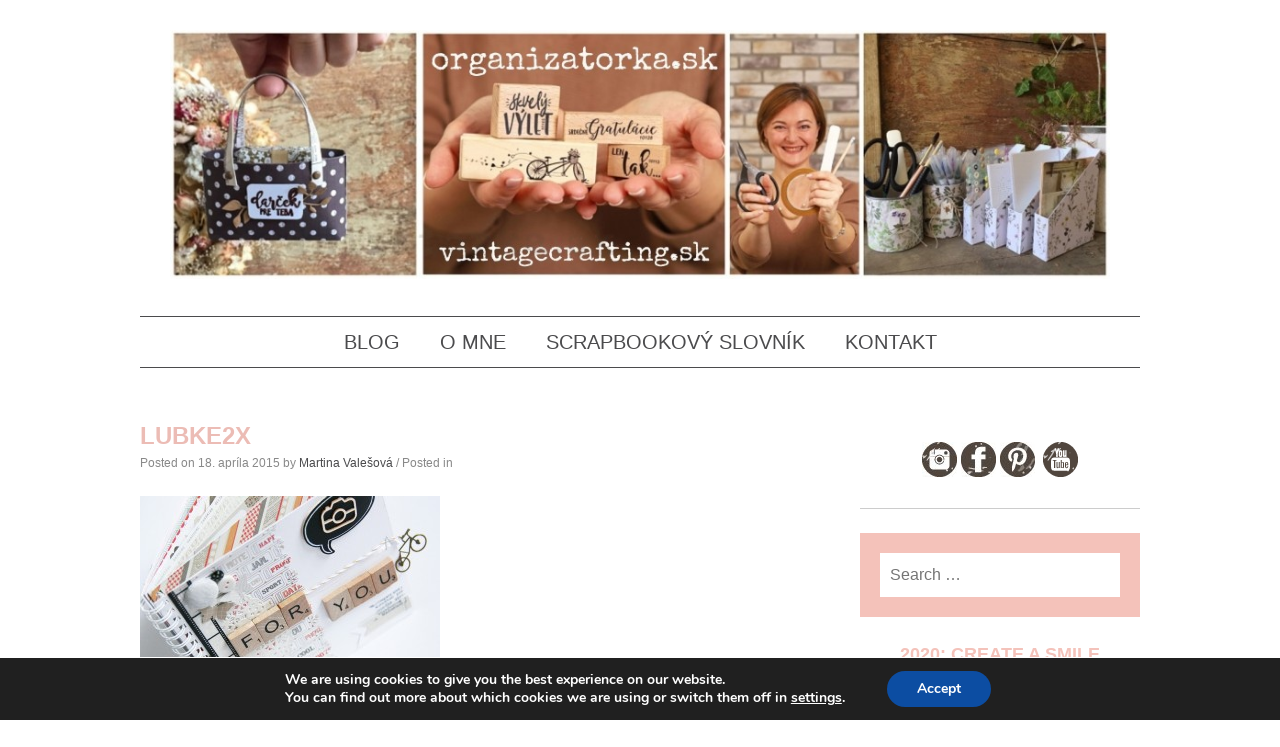

--- FILE ---
content_type: text/html; charset=UTF-8
request_url: https://vintagecrafting.sk/ako-vyuzit-drevene-a-lepenkove-vyrezy/lubke2x-2/
body_size: 84913
content:
<!DOCTYPE html>
<html dir="ltr" lang="sk-SK" prefix="og: https://ogp.me/ns#">
<head>
<meta charset="UTF-8">
<meta name="viewport" content="width=device-width, initial-scale=1">

<link rel="profile" href="https://gmpg.org/xfn/11">
<link rel="pingback" href="https://vintagecrafting.sk/xmlrpc.php">

	<style>img:is([sizes="auto" i], [sizes^="auto," i]) { contain-intrinsic-size: 3000px 1500px }</style>
	
		<!-- All in One SEO 4.8.8 - aioseo.com -->
		<title>Nápady ako použiť drevené a lepenkové výrezy v scrapbookingu | Vintage crafting blog - all about paper crafting in vintage and retro style</title>
	<meta name="description" content="Inšpirácia od Kristíny: drevené a lepenkové výrezy v scrapbookingu - rôzne druhy a spôsoby použitia" />
	<meta name="robots" content="max-image-preview:large" />
	<meta name="author" content="Martina Valešová"/>
	<meta name="keywords" content="ako sa to používa,drevené výrezy,inšpirácia,kristína,scrapbooking" />
	<link rel="canonical" href="https://vintagecrafting.sk/ako-vyuzit-drevene-a-lepenkove-vyrezy/lubke2x-2/" />
	<meta name="generator" content="All in One SEO (AIOSEO) 4.8.8" />
		<meta property="og:locale" content="sk_SK" />
		<meta property="og:site_name" content="Vintage crafting blog - all about paper crafting in vintage and retro style" />
		<meta property="og:type" content="article" />
		<meta property="og:title" content="Nápady ako použiť drevené a lepenkové výrezy v scrapbookingu | Vintage crafting blog - all about paper crafting in vintage and retro style" />
		<meta property="og:description" content="Inšpirácia od Kristíny: drevené a lepenkové výrezy v scrapbookingu - rôzne druhy a spôsoby použitia" />
		<meta property="og:url" content="https://vintagecrafting.sk/ako-vyuzit-drevene-a-lepenkove-vyrezy/lubke2x-2/" />
		<meta property="fb:admins" content="100000498404800" />
		<meta property="og:image" content="https://vintagecrafting.sk/wp-content/uploads/2017/04/open-graph-default-image.jpg" />
		<meta property="og:image:secure_url" content="https://vintagecrafting.sk/wp-content/uploads/2017/04/open-graph-default-image.jpg" />
		<meta property="og:image:width" content="1022" />
		<meta property="og:image:height" content="571" />
		<meta property="article:tag" content="ako sa to používa" />
		<meta property="article:tag" content="drevené výrezy" />
		<meta property="article:tag" content="inšpirácia" />
		<meta property="article:tag" content="kristína" />
		<meta property="article:tag" content="scrapbooking" />
		<meta property="article:published_time" content="2015-04-18T04:18:22+00:00" />
		<meta property="article:modified_time" content="2015-04-18T05:02:14+00:00" />
		<meta name="twitter:card" content="summary" />
		<meta name="twitter:title" content="Nápady ako použiť drevené a lepenkové výrezy v scrapbookingu | Vintage crafting blog - all about paper crafting in vintage and retro style" />
		<meta name="twitter:description" content="Inšpirácia od Kristíny: drevené a lepenkové výrezy v scrapbookingu - rôzne druhy a spôsoby použitia" />
		<meta name="twitter:image" content="https://vintagecrafting.sk/wp-content/uploads/2017/04/open-graph-default-image.jpg" />
		<script type="application/ld+json" class="aioseo-schema">
			{"@context":"https:\/\/schema.org","@graph":[{"@type":"BreadcrumbList","@id":"https:\/\/vintagecrafting.sk\/ako-vyuzit-drevene-a-lepenkove-vyrezy\/lubke2x-2\/#breadcrumblist","itemListElement":[{"@type":"ListItem","@id":"https:\/\/vintagecrafting.sk#listItem","position":1,"name":"Home","item":"https:\/\/vintagecrafting.sk","nextItem":{"@type":"ListItem","@id":"https:\/\/vintagecrafting.sk\/ako-vyuzit-drevene-a-lepenkove-vyrezy\/lubke2x-2\/#listItem","name":"Lubke2x"}},{"@type":"ListItem","@id":"https:\/\/vintagecrafting.sk\/ako-vyuzit-drevene-a-lepenkove-vyrezy\/lubke2x-2\/#listItem","position":2,"name":"Lubke2x","previousItem":{"@type":"ListItem","@id":"https:\/\/vintagecrafting.sk#listItem","name":"Home"}}]},{"@type":"ItemPage","@id":"https:\/\/vintagecrafting.sk\/ako-vyuzit-drevene-a-lepenkove-vyrezy\/lubke2x-2\/#itempage","url":"https:\/\/vintagecrafting.sk\/ako-vyuzit-drevene-a-lepenkove-vyrezy\/lubke2x-2\/","name":"N\u00e1pady ako pou\u017ei\u0165 dreven\u00e9 a lepenkov\u00e9 v\u00fdrezy v scrapbookingu | Vintage crafting blog - all about paper crafting in vintage and retro style","description":"In\u0161pir\u00e1cia od Krist\u00edny: dreven\u00e9 a lepenkov\u00e9 v\u00fdrezy v scrapbookingu - r\u00f4zne druhy a sp\u00f4soby pou\u017eitia","inLanguage":"sk-SK","isPartOf":{"@id":"https:\/\/vintagecrafting.sk\/#website"},"breadcrumb":{"@id":"https:\/\/vintagecrafting.sk\/ako-vyuzit-drevene-a-lepenkove-vyrezy\/lubke2x-2\/#breadcrumblist"},"author":{"@id":"https:\/\/vintagecrafting.sk\/author\/martina\/#author"},"creator":{"@id":"https:\/\/vintagecrafting.sk\/author\/martina\/#author"},"datePublished":"2015-04-18T06:18:22+02:00","dateModified":"2015-04-18T07:02:14+02:00"},{"@type":"Organization","@id":"https:\/\/vintagecrafting.sk\/#organization","name":"Vintage crafting blog - all about paper crafting in vintage and retro style","description":"Vintage, retro, scrapbooking, cardmaking, project life... let\u00b4s make fun with crafting","url":"https:\/\/vintagecrafting.sk\/"},{"@type":"Person","@id":"https:\/\/vintagecrafting.sk\/author\/martina\/#author","url":"https:\/\/vintagecrafting.sk\/author\/martina\/","name":"Martina Vale\u0161ov\u00e1","image":{"@type":"ImageObject","@id":"https:\/\/vintagecrafting.sk\/ako-vyuzit-drevene-a-lepenkove-vyrezy\/lubke2x-2\/#authorImage","url":"https:\/\/secure.gravatar.com\/avatar\/44e529012c8bdda34a44d6d64d2eb783fd3c6ae0485f28dd37d7021dde591a78?s=96&d=mm&r=g","width":96,"height":96,"caption":"Martina Vale\u0161ov\u00e1"}},{"@type":"WebSite","@id":"https:\/\/vintagecrafting.sk\/#website","url":"https:\/\/vintagecrafting.sk\/","name":"Vintage crafting blog - all about paper crafting in vintage and retro style","description":"Vintage, retro, scrapbooking, cardmaking, project life... let\u00b4s make fun with crafting","inLanguage":"sk-SK","publisher":{"@id":"https:\/\/vintagecrafting.sk\/#organization"}}]}
		</script>
		<!-- All in One SEO -->


<script>
dataLayer = [{"title":"Lubke2x","author":"Martina Vale\u0161ov\u00e1","wordcount":0,"logged_in":"false","page_id":3819,"post_date":"2015-04-18 06:18:22"}];
</script>
<!-- Google Tag Manager -->
<script>(function(w,d,s,l,i){w[l]=w[l]||[];w[l].push({'gtm.start':
new Date().getTime(),event:'gtm.js'});var f=d.getElementsByTagName(s)[0],
j=d.createElement(s),dl=l!='dataLayer'?'&l='+l:'';j.async=true;j.src=
'https://www.googletagmanager.com/gtm.js?id='+i+dl;f.parentNode.insertBefore(j,f);
})(window,document,'script','dataLayer','GTM-5CN85VS');</script>
<!-- End Google Tag Manager --><link rel='dns-prefetch' href='//static.addtoany.com' />
<link rel="alternate" type="application/rss+xml" title="RSS kanál: Vintage crafting blog - all about paper crafting in vintage and retro style &raquo;" href="https://vintagecrafting.sk/feed/" />
<link rel="alternate" type="application/rss+xml" title="RSS kanál komentárov webu Vintage crafting blog - all about paper crafting in vintage and retro style &raquo;" href="https://vintagecrafting.sk/comments/feed/" />
<script type="text/javascript" id="wpp-js" src="https://vintagecrafting.sk/wp-content/plugins/wordpress-popular-posts/assets/js/wpp.min.js?ver=7.3.3" data-sampling="0" data-sampling-rate="100" data-api-url="https://vintagecrafting.sk/wp-json/wordpress-popular-posts" data-post-id="3819" data-token="568e26568c" data-lang="0" data-debug="0"></script>
<link rel="alternate" type="application/rss+xml" title="RSS kanál komentárov webu Vintage crafting blog - all about paper crafting in vintage and retro style &raquo; ku článku Lubke2x" href="https://vintagecrafting.sk/ako-vyuzit-drevene-a-lepenkove-vyrezy/lubke2x-2/feed/" />
<script type="text/javascript">
/* <![CDATA[ */
window._wpemojiSettings = {"baseUrl":"https:\/\/s.w.org\/images\/core\/emoji\/16.0.1\/72x72\/","ext":".png","svgUrl":"https:\/\/s.w.org\/images\/core\/emoji\/16.0.1\/svg\/","svgExt":".svg","source":{"concatemoji":"https:\/\/vintagecrafting.sk\/wp-includes\/js\/wp-emoji-release.min.js?ver=6.8.3"}};
/*! This file is auto-generated */
!function(s,n){var o,i,e;function c(e){try{var t={supportTests:e,timestamp:(new Date).valueOf()};sessionStorage.setItem(o,JSON.stringify(t))}catch(e){}}function p(e,t,n){e.clearRect(0,0,e.canvas.width,e.canvas.height),e.fillText(t,0,0);var t=new Uint32Array(e.getImageData(0,0,e.canvas.width,e.canvas.height).data),a=(e.clearRect(0,0,e.canvas.width,e.canvas.height),e.fillText(n,0,0),new Uint32Array(e.getImageData(0,0,e.canvas.width,e.canvas.height).data));return t.every(function(e,t){return e===a[t]})}function u(e,t){e.clearRect(0,0,e.canvas.width,e.canvas.height),e.fillText(t,0,0);for(var n=e.getImageData(16,16,1,1),a=0;a<n.data.length;a++)if(0!==n.data[a])return!1;return!0}function f(e,t,n,a){switch(t){case"flag":return n(e,"\ud83c\udff3\ufe0f\u200d\u26a7\ufe0f","\ud83c\udff3\ufe0f\u200b\u26a7\ufe0f")?!1:!n(e,"\ud83c\udde8\ud83c\uddf6","\ud83c\udde8\u200b\ud83c\uddf6")&&!n(e,"\ud83c\udff4\udb40\udc67\udb40\udc62\udb40\udc65\udb40\udc6e\udb40\udc67\udb40\udc7f","\ud83c\udff4\u200b\udb40\udc67\u200b\udb40\udc62\u200b\udb40\udc65\u200b\udb40\udc6e\u200b\udb40\udc67\u200b\udb40\udc7f");case"emoji":return!a(e,"\ud83e\udedf")}return!1}function g(e,t,n,a){var r="undefined"!=typeof WorkerGlobalScope&&self instanceof WorkerGlobalScope?new OffscreenCanvas(300,150):s.createElement("canvas"),o=r.getContext("2d",{willReadFrequently:!0}),i=(o.textBaseline="top",o.font="600 32px Arial",{});return e.forEach(function(e){i[e]=t(o,e,n,a)}),i}function t(e){var t=s.createElement("script");t.src=e,t.defer=!0,s.head.appendChild(t)}"undefined"!=typeof Promise&&(o="wpEmojiSettingsSupports",i=["flag","emoji"],n.supports={everything:!0,everythingExceptFlag:!0},e=new Promise(function(e){s.addEventListener("DOMContentLoaded",e,{once:!0})}),new Promise(function(t){var n=function(){try{var e=JSON.parse(sessionStorage.getItem(o));if("object"==typeof e&&"number"==typeof e.timestamp&&(new Date).valueOf()<e.timestamp+604800&&"object"==typeof e.supportTests)return e.supportTests}catch(e){}return null}();if(!n){if("undefined"!=typeof Worker&&"undefined"!=typeof OffscreenCanvas&&"undefined"!=typeof URL&&URL.createObjectURL&&"undefined"!=typeof Blob)try{var e="postMessage("+g.toString()+"("+[JSON.stringify(i),f.toString(),p.toString(),u.toString()].join(",")+"));",a=new Blob([e],{type:"text/javascript"}),r=new Worker(URL.createObjectURL(a),{name:"wpTestEmojiSupports"});return void(r.onmessage=function(e){c(n=e.data),r.terminate(),t(n)})}catch(e){}c(n=g(i,f,p,u))}t(n)}).then(function(e){for(var t in e)n.supports[t]=e[t],n.supports.everything=n.supports.everything&&n.supports[t],"flag"!==t&&(n.supports.everythingExceptFlag=n.supports.everythingExceptFlag&&n.supports[t]);n.supports.everythingExceptFlag=n.supports.everythingExceptFlag&&!n.supports.flag,n.DOMReady=!1,n.readyCallback=function(){n.DOMReady=!0}}).then(function(){return e}).then(function(){var e;n.supports.everything||(n.readyCallback(),(e=n.source||{}).concatemoji?t(e.concatemoji):e.wpemoji&&e.twemoji&&(t(e.twemoji),t(e.wpemoji)))}))}((window,document),window._wpemojiSettings);
/* ]]> */
</script>
<style id='wp-emoji-styles-inline-css' type='text/css'>

	img.wp-smiley, img.emoji {
		display: inline !important;
		border: none !important;
		box-shadow: none !important;
		height: 1em !important;
		width: 1em !important;
		margin: 0 0.07em !important;
		vertical-align: -0.1em !important;
		background: none !important;
		padding: 0 !important;
	}
</style>
<link rel='stylesheet' id='wp-block-library-css' href='https://vintagecrafting.sk/wp-includes/css/dist/block-library/style.min.css?ver=6.8.3' type='text/css' media='all' />
<style id='classic-theme-styles-inline-css' type='text/css'>
/*! This file is auto-generated */
.wp-block-button__link{color:#fff;background-color:#32373c;border-radius:9999px;box-shadow:none;text-decoration:none;padding:calc(.667em + 2px) calc(1.333em + 2px);font-size:1.125em}.wp-block-file__button{background:#32373c;color:#fff;text-decoration:none}
</style>
<style id='global-styles-inline-css' type='text/css'>
:root{--wp--preset--aspect-ratio--square: 1;--wp--preset--aspect-ratio--4-3: 4/3;--wp--preset--aspect-ratio--3-4: 3/4;--wp--preset--aspect-ratio--3-2: 3/2;--wp--preset--aspect-ratio--2-3: 2/3;--wp--preset--aspect-ratio--16-9: 16/9;--wp--preset--aspect-ratio--9-16: 9/16;--wp--preset--color--black: #000000;--wp--preset--color--cyan-bluish-gray: #abb8c3;--wp--preset--color--white: #ffffff;--wp--preset--color--pale-pink: #f78da7;--wp--preset--color--vivid-red: #cf2e2e;--wp--preset--color--luminous-vivid-orange: #ff6900;--wp--preset--color--luminous-vivid-amber: #fcb900;--wp--preset--color--light-green-cyan: #7bdcb5;--wp--preset--color--vivid-green-cyan: #00d084;--wp--preset--color--pale-cyan-blue: #8ed1fc;--wp--preset--color--vivid-cyan-blue: #0693e3;--wp--preset--color--vivid-purple: #9b51e0;--wp--preset--gradient--vivid-cyan-blue-to-vivid-purple: linear-gradient(135deg,rgba(6,147,227,1) 0%,rgb(155,81,224) 100%);--wp--preset--gradient--light-green-cyan-to-vivid-green-cyan: linear-gradient(135deg,rgb(122,220,180) 0%,rgb(0,208,130) 100%);--wp--preset--gradient--luminous-vivid-amber-to-luminous-vivid-orange: linear-gradient(135deg,rgba(252,185,0,1) 0%,rgba(255,105,0,1) 100%);--wp--preset--gradient--luminous-vivid-orange-to-vivid-red: linear-gradient(135deg,rgba(255,105,0,1) 0%,rgb(207,46,46) 100%);--wp--preset--gradient--very-light-gray-to-cyan-bluish-gray: linear-gradient(135deg,rgb(238,238,238) 0%,rgb(169,184,195) 100%);--wp--preset--gradient--cool-to-warm-spectrum: linear-gradient(135deg,rgb(74,234,220) 0%,rgb(151,120,209) 20%,rgb(207,42,186) 40%,rgb(238,44,130) 60%,rgb(251,105,98) 80%,rgb(254,248,76) 100%);--wp--preset--gradient--blush-light-purple: linear-gradient(135deg,rgb(255,206,236) 0%,rgb(152,150,240) 100%);--wp--preset--gradient--blush-bordeaux: linear-gradient(135deg,rgb(254,205,165) 0%,rgb(254,45,45) 50%,rgb(107,0,62) 100%);--wp--preset--gradient--luminous-dusk: linear-gradient(135deg,rgb(255,203,112) 0%,rgb(199,81,192) 50%,rgb(65,88,208) 100%);--wp--preset--gradient--pale-ocean: linear-gradient(135deg,rgb(255,245,203) 0%,rgb(182,227,212) 50%,rgb(51,167,181) 100%);--wp--preset--gradient--electric-grass: linear-gradient(135deg,rgb(202,248,128) 0%,rgb(113,206,126) 100%);--wp--preset--gradient--midnight: linear-gradient(135deg,rgb(2,3,129) 0%,rgb(40,116,252) 100%);--wp--preset--font-size--small: 13px;--wp--preset--font-size--medium: 20px;--wp--preset--font-size--large: 36px;--wp--preset--font-size--x-large: 42px;--wp--preset--spacing--20: 0.44rem;--wp--preset--spacing--30: 0.67rem;--wp--preset--spacing--40: 1rem;--wp--preset--spacing--50: 1.5rem;--wp--preset--spacing--60: 2.25rem;--wp--preset--spacing--70: 3.38rem;--wp--preset--spacing--80: 5.06rem;--wp--preset--shadow--natural: 6px 6px 9px rgba(0, 0, 0, 0.2);--wp--preset--shadow--deep: 12px 12px 50px rgba(0, 0, 0, 0.4);--wp--preset--shadow--sharp: 6px 6px 0px rgba(0, 0, 0, 0.2);--wp--preset--shadow--outlined: 6px 6px 0px -3px rgba(255, 255, 255, 1), 6px 6px rgba(0, 0, 0, 1);--wp--preset--shadow--crisp: 6px 6px 0px rgba(0, 0, 0, 1);}:where(.is-layout-flex){gap: 0.5em;}:where(.is-layout-grid){gap: 0.5em;}body .is-layout-flex{display: flex;}.is-layout-flex{flex-wrap: wrap;align-items: center;}.is-layout-flex > :is(*, div){margin: 0;}body .is-layout-grid{display: grid;}.is-layout-grid > :is(*, div){margin: 0;}:where(.wp-block-columns.is-layout-flex){gap: 2em;}:where(.wp-block-columns.is-layout-grid){gap: 2em;}:where(.wp-block-post-template.is-layout-flex){gap: 1.25em;}:where(.wp-block-post-template.is-layout-grid){gap: 1.25em;}.has-black-color{color: var(--wp--preset--color--black) !important;}.has-cyan-bluish-gray-color{color: var(--wp--preset--color--cyan-bluish-gray) !important;}.has-white-color{color: var(--wp--preset--color--white) !important;}.has-pale-pink-color{color: var(--wp--preset--color--pale-pink) !important;}.has-vivid-red-color{color: var(--wp--preset--color--vivid-red) !important;}.has-luminous-vivid-orange-color{color: var(--wp--preset--color--luminous-vivid-orange) !important;}.has-luminous-vivid-amber-color{color: var(--wp--preset--color--luminous-vivid-amber) !important;}.has-light-green-cyan-color{color: var(--wp--preset--color--light-green-cyan) !important;}.has-vivid-green-cyan-color{color: var(--wp--preset--color--vivid-green-cyan) !important;}.has-pale-cyan-blue-color{color: var(--wp--preset--color--pale-cyan-blue) !important;}.has-vivid-cyan-blue-color{color: var(--wp--preset--color--vivid-cyan-blue) !important;}.has-vivid-purple-color{color: var(--wp--preset--color--vivid-purple) !important;}.has-black-background-color{background-color: var(--wp--preset--color--black) !important;}.has-cyan-bluish-gray-background-color{background-color: var(--wp--preset--color--cyan-bluish-gray) !important;}.has-white-background-color{background-color: var(--wp--preset--color--white) !important;}.has-pale-pink-background-color{background-color: var(--wp--preset--color--pale-pink) !important;}.has-vivid-red-background-color{background-color: var(--wp--preset--color--vivid-red) !important;}.has-luminous-vivid-orange-background-color{background-color: var(--wp--preset--color--luminous-vivid-orange) !important;}.has-luminous-vivid-amber-background-color{background-color: var(--wp--preset--color--luminous-vivid-amber) !important;}.has-light-green-cyan-background-color{background-color: var(--wp--preset--color--light-green-cyan) !important;}.has-vivid-green-cyan-background-color{background-color: var(--wp--preset--color--vivid-green-cyan) !important;}.has-pale-cyan-blue-background-color{background-color: var(--wp--preset--color--pale-cyan-blue) !important;}.has-vivid-cyan-blue-background-color{background-color: var(--wp--preset--color--vivid-cyan-blue) !important;}.has-vivid-purple-background-color{background-color: var(--wp--preset--color--vivid-purple) !important;}.has-black-border-color{border-color: var(--wp--preset--color--black) !important;}.has-cyan-bluish-gray-border-color{border-color: var(--wp--preset--color--cyan-bluish-gray) !important;}.has-white-border-color{border-color: var(--wp--preset--color--white) !important;}.has-pale-pink-border-color{border-color: var(--wp--preset--color--pale-pink) !important;}.has-vivid-red-border-color{border-color: var(--wp--preset--color--vivid-red) !important;}.has-luminous-vivid-orange-border-color{border-color: var(--wp--preset--color--luminous-vivid-orange) !important;}.has-luminous-vivid-amber-border-color{border-color: var(--wp--preset--color--luminous-vivid-amber) !important;}.has-light-green-cyan-border-color{border-color: var(--wp--preset--color--light-green-cyan) !important;}.has-vivid-green-cyan-border-color{border-color: var(--wp--preset--color--vivid-green-cyan) !important;}.has-pale-cyan-blue-border-color{border-color: var(--wp--preset--color--pale-cyan-blue) !important;}.has-vivid-cyan-blue-border-color{border-color: var(--wp--preset--color--vivid-cyan-blue) !important;}.has-vivid-purple-border-color{border-color: var(--wp--preset--color--vivid-purple) !important;}.has-vivid-cyan-blue-to-vivid-purple-gradient-background{background: var(--wp--preset--gradient--vivid-cyan-blue-to-vivid-purple) !important;}.has-light-green-cyan-to-vivid-green-cyan-gradient-background{background: var(--wp--preset--gradient--light-green-cyan-to-vivid-green-cyan) !important;}.has-luminous-vivid-amber-to-luminous-vivid-orange-gradient-background{background: var(--wp--preset--gradient--luminous-vivid-amber-to-luminous-vivid-orange) !important;}.has-luminous-vivid-orange-to-vivid-red-gradient-background{background: var(--wp--preset--gradient--luminous-vivid-orange-to-vivid-red) !important;}.has-very-light-gray-to-cyan-bluish-gray-gradient-background{background: var(--wp--preset--gradient--very-light-gray-to-cyan-bluish-gray) !important;}.has-cool-to-warm-spectrum-gradient-background{background: var(--wp--preset--gradient--cool-to-warm-spectrum) !important;}.has-blush-light-purple-gradient-background{background: var(--wp--preset--gradient--blush-light-purple) !important;}.has-blush-bordeaux-gradient-background{background: var(--wp--preset--gradient--blush-bordeaux) !important;}.has-luminous-dusk-gradient-background{background: var(--wp--preset--gradient--luminous-dusk) !important;}.has-pale-ocean-gradient-background{background: var(--wp--preset--gradient--pale-ocean) !important;}.has-electric-grass-gradient-background{background: var(--wp--preset--gradient--electric-grass) !important;}.has-midnight-gradient-background{background: var(--wp--preset--gradient--midnight) !important;}.has-small-font-size{font-size: var(--wp--preset--font-size--small) !important;}.has-medium-font-size{font-size: var(--wp--preset--font-size--medium) !important;}.has-large-font-size{font-size: var(--wp--preset--font-size--large) !important;}.has-x-large-font-size{font-size: var(--wp--preset--font-size--x-large) !important;}
:where(.wp-block-post-template.is-layout-flex){gap: 1.25em;}:where(.wp-block-post-template.is-layout-grid){gap: 1.25em;}
:where(.wp-block-columns.is-layout-flex){gap: 2em;}:where(.wp-block-columns.is-layout-grid){gap: 2em;}
:root :where(.wp-block-pullquote){font-size: 1.5em;line-height: 1.6;}
</style>
<link rel='stylesheet' id='wordpress-popular-posts-css-css' href='https://vintagecrafting.sk/wp-content/plugins/wordpress-popular-posts/assets/css/wpp.css?ver=7.3.3' type='text/css' media='all' />
<link rel='stylesheet' id='monaco-style-css' href='https://vintagecrafting.sk/wp-content/themes/monaco/style.css?ver=6.8.3' type='text/css' media='all' />
<link rel='stylesheet' id='lightbox-style-css' href='https://vintagecrafting.sk/wp-content/themes/monaco/css/jquery.fancybox.css?ver=6.8.3' type='text/css' media='all' />
<link rel='stylesheet' id='addtoany-css' href='https://vintagecrafting.sk/wp-content/plugins/add-to-any/addtoany.min.css?ver=1.16' type='text/css' media='all' />
<link rel='stylesheet' id='moove_gdpr_frontend-css' href='https://vintagecrafting.sk/wp-content/plugins/gdpr-cookie-compliance/dist/styles/gdpr-main.css?ver=5.0.9' type='text/css' media='all' />
<style id='moove_gdpr_frontend-inline-css' type='text/css'>
#moove_gdpr_cookie_modal,#moove_gdpr_cookie_info_bar,.gdpr_cookie_settings_shortcode_content{font-family:&#039;Nunito&#039;,sans-serif}#moove_gdpr_save_popup_settings_button{background-color:#373737;color:#fff}#moove_gdpr_save_popup_settings_button:hover{background-color:#000}#moove_gdpr_cookie_info_bar .moove-gdpr-info-bar-container .moove-gdpr-info-bar-content a.mgbutton,#moove_gdpr_cookie_info_bar .moove-gdpr-info-bar-container .moove-gdpr-info-bar-content button.mgbutton{background-color:#0C4DA2}#moove_gdpr_cookie_modal .moove-gdpr-modal-content .moove-gdpr-modal-footer-content .moove-gdpr-button-holder a.mgbutton,#moove_gdpr_cookie_modal .moove-gdpr-modal-content .moove-gdpr-modal-footer-content .moove-gdpr-button-holder button.mgbutton,.gdpr_cookie_settings_shortcode_content .gdpr-shr-button.button-green{background-color:#0C4DA2;border-color:#0C4DA2}#moove_gdpr_cookie_modal .moove-gdpr-modal-content .moove-gdpr-modal-footer-content .moove-gdpr-button-holder a.mgbutton:hover,#moove_gdpr_cookie_modal .moove-gdpr-modal-content .moove-gdpr-modal-footer-content .moove-gdpr-button-holder button.mgbutton:hover,.gdpr_cookie_settings_shortcode_content .gdpr-shr-button.button-green:hover{background-color:#fff;color:#0C4DA2}#moove_gdpr_cookie_modal .moove-gdpr-modal-content .moove-gdpr-modal-close i,#moove_gdpr_cookie_modal .moove-gdpr-modal-content .moove-gdpr-modal-close span.gdpr-icon{background-color:#0C4DA2;border:1px solid #0C4DA2}#moove_gdpr_cookie_info_bar span.moove-gdpr-infobar-allow-all.focus-g,#moove_gdpr_cookie_info_bar span.moove-gdpr-infobar-allow-all:focus,#moove_gdpr_cookie_info_bar button.moove-gdpr-infobar-allow-all.focus-g,#moove_gdpr_cookie_info_bar button.moove-gdpr-infobar-allow-all:focus,#moove_gdpr_cookie_info_bar span.moove-gdpr-infobar-reject-btn.focus-g,#moove_gdpr_cookie_info_bar span.moove-gdpr-infobar-reject-btn:focus,#moove_gdpr_cookie_info_bar button.moove-gdpr-infobar-reject-btn.focus-g,#moove_gdpr_cookie_info_bar button.moove-gdpr-infobar-reject-btn:focus,#moove_gdpr_cookie_info_bar span.change-settings-button.focus-g,#moove_gdpr_cookie_info_bar span.change-settings-button:focus,#moove_gdpr_cookie_info_bar button.change-settings-button.focus-g,#moove_gdpr_cookie_info_bar button.change-settings-button:focus{-webkit-box-shadow:0 0 1px 3px #0C4DA2;-moz-box-shadow:0 0 1px 3px #0C4DA2;box-shadow:0 0 1px 3px #0C4DA2}#moove_gdpr_cookie_modal .moove-gdpr-modal-content .moove-gdpr-modal-close i:hover,#moove_gdpr_cookie_modal .moove-gdpr-modal-content .moove-gdpr-modal-close span.gdpr-icon:hover,#moove_gdpr_cookie_info_bar span[data-href]>u.change-settings-button{color:#0C4DA2}#moove_gdpr_cookie_modal .moove-gdpr-modal-content .moove-gdpr-modal-left-content #moove-gdpr-menu li.menu-item-selected a span.gdpr-icon,#moove_gdpr_cookie_modal .moove-gdpr-modal-content .moove-gdpr-modal-left-content #moove-gdpr-menu li.menu-item-selected button span.gdpr-icon{color:inherit}#moove_gdpr_cookie_modal .moove-gdpr-modal-content .moove-gdpr-modal-left-content #moove-gdpr-menu li a span.gdpr-icon,#moove_gdpr_cookie_modal .moove-gdpr-modal-content .moove-gdpr-modal-left-content #moove-gdpr-menu li button span.gdpr-icon{color:inherit}#moove_gdpr_cookie_modal .gdpr-acc-link{line-height:0;font-size:0;color:transparent;position:absolute}#moove_gdpr_cookie_modal .moove-gdpr-modal-content .moove-gdpr-modal-close:hover i,#moove_gdpr_cookie_modal .moove-gdpr-modal-content .moove-gdpr-modal-left-content #moove-gdpr-menu li a,#moove_gdpr_cookie_modal .moove-gdpr-modal-content .moove-gdpr-modal-left-content #moove-gdpr-menu li button,#moove_gdpr_cookie_modal .moove-gdpr-modal-content .moove-gdpr-modal-left-content #moove-gdpr-menu li button i,#moove_gdpr_cookie_modal .moove-gdpr-modal-content .moove-gdpr-modal-left-content #moove-gdpr-menu li a i,#moove_gdpr_cookie_modal .moove-gdpr-modal-content .moove-gdpr-tab-main .moove-gdpr-tab-main-content a:hover,#moove_gdpr_cookie_info_bar.moove-gdpr-dark-scheme .moove-gdpr-info-bar-container .moove-gdpr-info-bar-content a.mgbutton:hover,#moove_gdpr_cookie_info_bar.moove-gdpr-dark-scheme .moove-gdpr-info-bar-container .moove-gdpr-info-bar-content button.mgbutton:hover,#moove_gdpr_cookie_info_bar.moove-gdpr-dark-scheme .moove-gdpr-info-bar-container .moove-gdpr-info-bar-content a:hover,#moove_gdpr_cookie_info_bar.moove-gdpr-dark-scheme .moove-gdpr-info-bar-container .moove-gdpr-info-bar-content button:hover,#moove_gdpr_cookie_info_bar.moove-gdpr-dark-scheme .moove-gdpr-info-bar-container .moove-gdpr-info-bar-content span.change-settings-button:hover,#moove_gdpr_cookie_info_bar.moove-gdpr-dark-scheme .moove-gdpr-info-bar-container .moove-gdpr-info-bar-content button.change-settings-button:hover,#moove_gdpr_cookie_info_bar.moove-gdpr-dark-scheme .moove-gdpr-info-bar-container .moove-gdpr-info-bar-content u.change-settings-button:hover,#moove_gdpr_cookie_info_bar span[data-href]>u.change-settings-button,#moove_gdpr_cookie_info_bar.moove-gdpr-dark-scheme .moove-gdpr-info-bar-container .moove-gdpr-info-bar-content a.mgbutton.focus-g,#moove_gdpr_cookie_info_bar.moove-gdpr-dark-scheme .moove-gdpr-info-bar-container .moove-gdpr-info-bar-content button.mgbutton.focus-g,#moove_gdpr_cookie_info_bar.moove-gdpr-dark-scheme .moove-gdpr-info-bar-container .moove-gdpr-info-bar-content a.focus-g,#moove_gdpr_cookie_info_bar.moove-gdpr-dark-scheme .moove-gdpr-info-bar-container .moove-gdpr-info-bar-content button.focus-g,#moove_gdpr_cookie_info_bar.moove-gdpr-dark-scheme .moove-gdpr-info-bar-container .moove-gdpr-info-bar-content a.mgbutton:focus,#moove_gdpr_cookie_info_bar.moove-gdpr-dark-scheme .moove-gdpr-info-bar-container .moove-gdpr-info-bar-content button.mgbutton:focus,#moove_gdpr_cookie_info_bar.moove-gdpr-dark-scheme .moove-gdpr-info-bar-container .moove-gdpr-info-bar-content a:focus,#moove_gdpr_cookie_info_bar.moove-gdpr-dark-scheme .moove-gdpr-info-bar-container .moove-gdpr-info-bar-content button:focus,#moove_gdpr_cookie_info_bar.moove-gdpr-dark-scheme .moove-gdpr-info-bar-container .moove-gdpr-info-bar-content span.change-settings-button.focus-g,span.change-settings-button:focus,button.change-settings-button.focus-g,button.change-settings-button:focus,#moove_gdpr_cookie_info_bar.moove-gdpr-dark-scheme .moove-gdpr-info-bar-container .moove-gdpr-info-bar-content u.change-settings-button.focus-g,#moove_gdpr_cookie_info_bar.moove-gdpr-dark-scheme .moove-gdpr-info-bar-container .moove-gdpr-info-bar-content u.change-settings-button:focus{color:#0C4DA2}#moove_gdpr_cookie_modal .moove-gdpr-branding.focus-g span,#moove_gdpr_cookie_modal .moove-gdpr-modal-content .moove-gdpr-tab-main a.focus-g,#moove_gdpr_cookie_modal .moove-gdpr-modal-content .moove-gdpr-tab-main .gdpr-cd-details-toggle.focus-g{color:#0C4DA2}#moove_gdpr_cookie_modal.gdpr_lightbox-hide{display:none}
</style>
<script type="text/javascript" id="addtoany-core-js-before">
/* <![CDATA[ */
window.a2a_config=window.a2a_config||{};a2a_config.callbacks=[];a2a_config.overlays=[];a2a_config.templates={};a2a_localize = {
	Share: "Share",
	Save: "Save",
	Subscribe: "Subscribe",
	Email: "Email",
	Bookmark: "Bookmark",
	ShowAll: "Show all",
	ShowLess: "Show less",
	FindServices: "Find service(s)",
	FindAnyServiceToAddTo: "Instantly find any service to add to",
	PoweredBy: "Powered by",
	ShareViaEmail: "Share via email",
	SubscribeViaEmail: "Subscribe via email",
	BookmarkInYourBrowser: "Bookmark in your browser",
	BookmarkInstructions: "Press Ctrl+D or \u2318+D to bookmark this page",
	AddToYourFavorites: "Add to your favorites",
	SendFromWebOrProgram: "Send from any email address or email program",
	EmailProgram: "Email program",
	More: "More&#8230;",
	ThanksForSharing: "Thanks for sharing!",
	ThanksForFollowing: "Thanks for following!"
};
/* ]]> */
</script>
<script type="text/javascript" defer src="https://static.addtoany.com/menu/page.js" id="addtoany-core-js"></script>
<script type="text/javascript" src="https://vintagecrafting.sk/wp-includes/js/jquery/jquery.min.js?ver=3.7.1" id="jquery-core-js"></script>
<script type="text/javascript" src="https://vintagecrafting.sk/wp-includes/js/jquery/jquery-migrate.min.js?ver=3.4.1" id="jquery-migrate-js"></script>
<script type="text/javascript" defer src="https://vintagecrafting.sk/wp-content/plugins/add-to-any/addtoany.min.js?ver=1.1" id="addtoany-jquery-js"></script>
<link rel="https://api.w.org/" href="https://vintagecrafting.sk/wp-json/" /><link rel="alternate" title="JSON" type="application/json" href="https://vintagecrafting.sk/wp-json/wp/v2/media/3819" /><link rel="EditURI" type="application/rsd+xml" title="RSD" href="https://vintagecrafting.sk/xmlrpc.php?rsd" />
<meta name="generator" content="WordPress 6.8.3" />
<link rel='shortlink' href='https://vintagecrafting.sk/?p=3819' />
<link rel="alternate" title="oEmbed (JSON)" type="application/json+oembed" href="https://vintagecrafting.sk/wp-json/oembed/1.0/embed?url=https%3A%2F%2Fvintagecrafting.sk%2Fako-vyuzit-drevene-a-lepenkove-vyrezy%2Flubke2x-2%2F" />
<link rel="alternate" title="oEmbed (XML)" type="text/xml+oembed" href="https://vintagecrafting.sk/wp-json/oembed/1.0/embed?url=https%3A%2F%2Fvintagecrafting.sk%2Fako-vyuzit-drevene-a-lepenkove-vyrezy%2Flubke2x-2%2F&#038;format=xml" />
            <style id="wpp-loading-animation-styles">@-webkit-keyframes bgslide{from{background-position-x:0}to{background-position-x:-200%}}@keyframes bgslide{from{background-position-x:0}to{background-position-x:-200%}}.wpp-widget-block-placeholder,.wpp-shortcode-placeholder{margin:0 auto;width:60px;height:3px;background:#dd3737;background:linear-gradient(90deg,#dd3737 0%,#571313 10%,#dd3737 100%);background-size:200% auto;border-radius:3px;-webkit-animation:bgslide 1s infinite linear;animation:bgslide 1s infinite linear}</style>
            <style>body { font-family: Arial, sans-serif; } </style>		<style type="text/css">
			.site-branding h1 a {color: #4b4b4d;}
			h2.site-description {color:#898989;}
		</style>
	<!-- All in one Favicon 4.8 --><link rel="icon" href="https://vintagecrafting.sk/wp-content/uploads/2014/08/favicon-novy.png" type="image/png"/>
<link rel="shortcut icon" href="https://vintagecrafting.sk/wp-content/uploads/2015/01/favicon.ico" />
</head>

<body data-rsssl=1 class="attachment wp-singular attachment-template-default single single-attachment postid-3819 attachmentid-3819 attachment-jpeg wp-theme-monaco">
	<div id="page" class="hfeed site">
		<header id="masthead" class="site-header" role="banner">

		<div class="site-branding">
						    <div class="site-logo">
			        <a href="https://vintagecrafting.sk/" title="Vintage crafting blog &#8211; all about paper crafting in vintage and retro style" rel="home" data-wpel-link="internal"><img src="https://vintagecrafting.sk/wp-content/uploads/2023/07/organizatorka.sk-vintagecrafting1.sk_.jpg" alt="Vintage crafting blog &#8211; all about paper crafting in vintage and retro style" /></a>
			    </div>
					</div>

		<nav id="site-navigation" class="main-navigation" role="navigation">
			<h1 class="menu-toggle">Menu</h1>
			<a class="skip-link screen-reader-text" href="#content">Skip to content</a>

			<div class="menu-hlavne-menu-container"><ul id="menu-hlavne-menu" class="menu"><li id="menu-item-14" class="menu-item menu-item-type-custom menu-item-object-custom menu-item-home menu-item-14"><a href="https://vintagecrafting.sk/" data-wpel-link="internal">BLOG</a></li>
<li id="menu-item-25" class="menu-item menu-item-type-post_type menu-item-object-page menu-item-25"><a href="https://vintagecrafting.sk/o-nas/" data-wpel-link="internal">O MNE</a></li>
<li id="menu-item-7051" class="menu-item menu-item-type-post_type menu-item-object-page menu-item-7051"><a href="https://vintagecrafting.sk/scrapbookovy-slovnik/" data-wpel-link="internal">SCRAPBOOKOVÝ SLOVNÍK</a></li>
<li id="menu-item-27" class="menu-item menu-item-type-post_type menu-item-object-page menu-item-privacy-policy menu-item-27"><a rel="privacy-policy" href="https://vintagecrafting.sk/k-o-n-t-a-k-t/" title="Kontakt a ochrana osobných údajov" data-wpel-link="internal">KONTAKT</a></li>
</ul></div>		</nav><!-- #site-navigation -->
	</header><!-- #masthead -->

	<div id="content" class="site-content">

	<div id="primary" class="content-area">
		<main id="main" class="site-main" role="main">

		
			
<article id="post-3819" class="post-3819 attachment type-attachment status-inherit hentry">
		<header class="entry-header">
		<h1 class="entry-title">Lubke2x</h1>

		<div class="entry-meta">
			<span class="posted-on">Posted on <time class="entry-date published" datetime="2015-04-18T06:18:22+02:00">18. apríla 2015</time><time class="updated" datetime="2015-04-18T07:02:14+02:00">18. apríla 2015</time></span><span class="byline"> by <span class="author vcard"><a class="url fn n" href="https://vintagecrafting.sk/author/martina/" data-wpel-link="internal">Martina Valešová</a></span></span>			/ Posted in 		</div><!-- .entry-meta -->
	</header><!-- .entry-header -->

	<div class="entry-content">
		<p class="attachment"><a href="https://vintagecrafting.sk/wp-content/uploads/2015/04/Lubke2x.jpg" data-wpel-link="internal"><img fetchpriority="high" decoding="async" width="300" height="201" src="https://vintagecrafting.sk/wp-content/uploads/2015/04/Lubke2x-300x201.jpg" class="attachment-medium size-medium" alt="" srcset="https://vintagecrafting.sk/wp-content/uploads/2015/04/Lubke2x-300x201.jpg 300w, https://vintagecrafting.sk/wp-content/uploads/2015/04/Lubke2x-800x537.jpg 800w, https://vintagecrafting.sk/wp-content/uploads/2015/04/Lubke2x.jpg 1024w" sizes="(max-width: 300px) 100vw, 300px" /></a></p>
<div class="addtoany_share_save_container addtoany_content addtoany_content_bottom">
<div class="a2a_kit a2a_kit_size_16 addtoany_list" data-a2a-url="https://vintagecrafting.sk/ako-vyuzit-drevene-a-lepenkove-vyrezy/lubke2x-2/" data-a2a-title="Lubke2x"><a class="a2a_button_pinterest" href="https://www.addtoany.com/add_to/pinterest?linkurl=https%3A%2F%2Fvintagecrafting.sk%2Fako-vyuzit-drevene-a-lepenkove-vyrezy%2Flubke2x-2%2F&amp;linkname=Lubke2x" title="Pinterest" rel="nofollow noopener external noreferrer" target="_blank" data-wpel-link="external"></a><a class="a2a_button_facebook" href="https://www.addtoany.com/add_to/facebook?linkurl=https%3A%2F%2Fvintagecrafting.sk%2Fako-vyuzit-drevene-a-lepenkove-vyrezy%2Flubke2x-2%2F&amp;linkname=Lubke2x" title="Facebook" rel="nofollow noopener external noreferrer" target="_blank" data-wpel-link="external"></a><a class="a2a_button_facebook_like addtoany_special_service" data-layout="button" data-href="https://vintagecrafting.sk/ako-vyuzit-drevene-a-lepenkove-vyrezy/lubke2x-2/" data-wpel-link="internal"></a></div>
</div>
			</div><!-- .entry-content -->

	<footer class="entry-meta">
		<a href="https://vintagecrafting.sk/ako-vyuzit-drevene-a-lepenkove-vyrezy/lubke2x-2/" rel="bookmark" class="bookmark" data-wpel-link="internal">Bookmark this</a>
			</footer><!-- .entry-meta -->
</article><!-- #post-## -->

				<nav class="navigation post-navigation" role="navigation">
		<h1 class="screen-reader-text">Post navigation</h1>
		<div class="nav-links">
					</div><!-- .nav-links -->
	</nav><!-- .navigation -->
	
			
<div id="comments" class="comments-area">

	
	
	
		<div id="respond" class="comment-respond">
		<h3 id="reply-title" class="comment-reply-title">Pridaj komentár <small><a rel="nofollow" id="cancel-comment-reply-link" href="/ako-vyuzit-drevene-a-lepenkove-vyrezy/lubke2x-2/#respond" style="display:none;" data-wpel-link="internal">Zrušiť odpoveď</a></small></h3><form action="https://vintagecrafting.sk/wp-comments-post.php" method="post" id="commentform" class="comment-form"><p class="comment-notes"><span id="email-notes">Vaša e-mailová adresa nebude zverejnená.</span> <span class="required-field-message">Vyžadované polia sú označené <span class="required">*</span></span></p><p class="comment-form-comment"><label for="comment">Komentár <span class="required">*</span></label> <textarea id="comment" name="comment" cols="45" rows="8" maxlength="65525" required="required"></textarea></p><p class="comment-form-author"><label for="author">Meno <span class="required">*</span></label> <input id="author" name="author" type="text" value="" size="30" maxlength="245" autocomplete="name" required="required" /></p>
<p class="comment-form-email"><label for="email">E-mail <span class="required">*</span></label> <input id="email" name="email" type="text" value="" size="30" maxlength="100" aria-describedby="email-notes" autocomplete="email" required="required" /></p>
<p class="comment-form-url"><label for="url">Adresa webu</label> <input id="url" name="url" type="text" value="" size="30" maxlength="200" autocomplete="url" /></p>
<p class="comment-form-cookies-consent"><input id="wp-comment-cookies-consent" name="wp-comment-cookies-consent" type="checkbox" value="yes" /> <label for="wp-comment-cookies-consent">Uložiť moje meno, e-mail a webovú stránku v tomto prehliadači pre moje budúce komentáre.</label></p>
<p class="form-submit"><input name="submit" type="submit" id="submit" class="submit" value="Pridať komentár" /> <input type='hidden' name='comment_post_ID' value='3819' id='comment_post_ID' />
<input type='hidden' name='comment_parent' id='comment_parent' value='0' />
</p><p style="display: none;"><input type="hidden" id="akismet_comment_nonce" name="akismet_comment_nonce" value="a68d5186e1" /></p><p style="display: none !important;" class="akismet-fields-container" data-prefix="ak_"><label>&#916;<textarea name="ak_hp_textarea" cols="45" rows="8" maxlength="100"></textarea></label><input type="hidden" id="ak_js_1" name="ak_js" value="44"/><script>document.getElementById( "ak_js_1" ).setAttribute( "value", ( new Date() ).getTime() );</script></p></form>	</div><!-- #respond -->
	
</div><!-- #comments -->

		
		</main><!-- #main -->
	</div><!-- #primary -->

	<div id="secondary" class="widget-area" role="complementary">
				<aside id="text-5" class="widget widget_text">			<div class="textwidget"><p><center><a href="https://www.instagram.com/organizatorka.sk/" target="_blank" rel="noopener external noreferrer" data-wpel-link="external"><img decoding="async" src="https://vintagecrafting.sk/wp-content/uploads/2016/05/ikonka-instagram.jpg" /></a> <a href="https://www.facebook.com/organizatorka.sk/" target="_blank" rel="noopener external noreferrer" data-wpel-link="external"><img decoding="async" src="https://vintagecrafting.sk/wp-content/uploads/2017/06/ikonka-fb.jpg" /></a> <a href="http://www.pinterest.com/organizatorka" target="_blank" rel="noopener external noreferrer" data-wpel-link="external"><img decoding="async" src="https://vintagecrafting.sk/wp-content/uploads/2017/06/ikonka-pinterest.jpg" /></a>  <a href="https://www.youtube.com/channel/UCAh7Z8jFaNISj3enTc_16Wg" target="_blank" rel="noopener external noreferrer" data-wpel-link="external"><img decoding="async" src="https://vintagecrafting.sk/wp-content/uploads/2015/04/youtube.png" /></a></center></p>
<hr />
</div>
		</aside><aside id="search-2" class="widget widget_search"><form role="search" method="get" class="search-form" action="https://vintagecrafting.sk/">
	<label>
		<span class="screen-reader-text">Search for:</span>
		<input type="search" class="search-field" placeholder="Search &hellip;" value="" name="s">
	</label>
	<input type="submit" class="search-submit" value="Search">
</form>
</aside><aside id="text-141" class="widget widget_text"><h1 class="widget-title">2020: CREATE A SMILE CHALLENGE DESIGN TEAM MEMBER</h1>			<div class="textwidget"><p><a href="https://vintagecrafting.sk/obrovska-radost-patrim-k-dizajn-timu-znacky-create-a-smile/" target="_blank" rel="noopener" data-wpel-link="internal"><img loading="lazy" decoding="async" class="alignnone size-medium wp-image-18555" src="https://vintagecrafting.sk/wp-content/uploads/2020/01/81459265_2537223259646291_6462162391462313984_n1-300x300.png" alt="" width="300" height="300" srcset="https://vintagecrafting.sk/wp-content/uploads/2020/01/81459265_2537223259646291_6462162391462313984_n1-300x300.png 300w, https://vintagecrafting.sk/wp-content/uploads/2020/01/81459265_2537223259646291_6462162391462313984_n1-150x150.png 150w, https://vintagecrafting.sk/wp-content/uploads/2020/01/81459265_2537223259646291_6462162391462313984_n1-768x768.png 768w, https://vintagecrafting.sk/wp-content/uploads/2020/01/81459265_2537223259646291_6462162391462313984_n1-800x800.png 800w, https://vintagecrafting.sk/wp-content/uploads/2020/01/81459265_2537223259646291_6462162391462313984_n1-200x200.png 200w, https://vintagecrafting.sk/wp-content/uploads/2020/01/81459265_2537223259646291_6462162391462313984_n1.png 1024w" sizes="auto, (max-width: 300px) 100vw, 300px" /></a></p>
</div>
		</aside><aside id="text-95" class="widget widget_text">			<div class="textwidget"><p><center><a style="font-size: 18px; color: #f4c2ba; font-weight: bold;" target="_blank">FOTOREPORTÁŽE Z NAŠICH KREATÍVNYCH KURZOV</a></center></p>
</div>
		</aside><aside id="text-140" class="widget widget_text">			<div class="textwidget"><p><center></center><a href="https://vintagecrafting.sk/ako-sme-sa-mali-na-jarnom-papierovom-maratone-30-31-3-2019-v-pezinku/" rel="noopener" data-wpel-link="internal"><img loading="lazy" decoding="async" class="aligncenter" src="https://vintagecrafting.sk/wp-content/uploads/2019/04/jarny-papierovy-maraton-pezinok-organizatorkask.jpg" width="197" height="197" /></a></p>
<hr />
</div>
		</aside><aside id="text-117" class="widget widget_text">			<div class="textwidget"><p><a href="https://vintagecrafting.sk/ako-sme-sa-mali-na-vianocnom-papierovom-maratone-1-12-2018-v-bratislave/" target="_blank" rel="noopener" data-wpel-link="internal"><img loading="lazy" decoding="async" class="aligncenter" src="https://vintagecrafting.sk/wp-content/uploads/2018/12/vianocny-maraton-2.jpg" width="235" height="243" /></a></p>
<hr />
</div>
		</aside><aside id="text-104" class="widget widget_text">			<div class="textwidget"><p><center></center><a href="https://vintagecrafting.sk/ako-sme-sa-mali-na-oktobrovom-papierovom-maratone-13-14-10-2018-v-bratislave/" rel="noopener" data-wpel-link="internal"><img loading="lazy" decoding="async" class="aligncenter" src="https://vintagecrafting.sk/wp-content/uploads/2018/11/1-a-maraton.jpg" width="197" height="197" /></a></p>
<hr />
</div>
		</aside><aside id="text-130" class="widget widget_text">			<div class="textwidget"><p><a href="https://vintagecrafting.sk/ako-sme-sa-mali-na-letnom-papierovom-maratone-11-8-2018-v-bratislave/" target="_blank" rel="noopener" data-wpel-link="internal"><img loading="lazy" decoding="async" class="aligncenter" src="https://vintagecrafting.sk/wp-content/uploads/2018/08/letny-papierovy-maraton-organizatorkask-sidebar.jpg" width="235" height="243" /></a></p>
<hr />
</div>
		</aside><aside id="text-116" class="widget widget_text">			<div class="textwidget"><p><a href="https://vintagecrafting.sk/wp-content/uploads/2018/04/sidebar-01.jpg" data-wpel-link="internal"><img loading="lazy" decoding="async" class="size-large wp-image-14808 aligncenter" src="https://vintagecrafting.sk/wp-content/uploads/2018/04/sidebar-01-800x800.jpg" alt="" width="235" height="243" /></a></p>
<hr />
</div>
		</aside><aside id="text-88" class="widget widget_text">			<div class="textwidget"><p><center><a style="font-size: 18px; color: #f4c2ba; font-weight: bold;" target="_blank">DÁMSKY KLUB VIDEOTUTORIÁL: PYRAMÍDOVÝ EXPLODING BOX</a></center><center></center><a href="https://youtu.be/frea61N5of4?fbclid=IwAR0RJK9_IQSGwHIhyTvRnQyh5zuWhgPhLMaRVovZ0JMBXTW_vGjlBqKEjs4" target="_blank" rel="noopener external noreferrer" data-wpel-link="external"><img loading="lazy" decoding="async" class="aligncenter" src="https://vintagecrafting.sk/wp-content/uploads/2018/11/1-b-klub.jpg" width="235" height="243" /></a></p>
<hr />
</div>
		</aside><aside id="text-118" class="widget widget_text">			<div class="textwidget"><p><center><a style="font-size: 18px; color: #f4c2ba; font-weight: bold;" target="_blank">DÁMSKY KLUB VIDEOTUTORIÁL: OBÁLKOVÝ MINIALBUM</a></center><center></center><a href="https://www.youtube.com/watch?v=xNWgcpf0Vt0" target="_blank" rel="noopener external noreferrer" data-wpel-link="external"><img loading="lazy" decoding="async" class="aligncenter" src="https://vintagecrafting.sk/wp-content/uploads/2018/04/sidebar-02.jpg" width="235" height="243" /></a></p>
<hr />
</div>
		</aside><aside id="text-112" class="widget widget_text">			<div class="textwidget"><p><center><a style="font-size: 18px; color: #f4c2ba; font-weight: bold;" target="_blank">VIDEOTUTORIÁL: PAPIEROVÁ MINI KABELKA</a></center><center></center><a href="https://www.youtube.com/watch?v=xJf0KVpFgeM&amp;t=25s" target="_blank" rel="noopener external noreferrer" data-wpel-link="external"><img loading="lazy" decoding="async" class="aligncenter" src="https://vintagecrafting.sk/wp-content/uploads/2018/03/diy-mini-papierova-kabelka.jpg " width="235" height="243" /></a></p>
<hr />
</div>
		</aside><aside id="text-128" class="widget widget_text">			<div class="textwidget"><p><center><a style="font-size: 18px; color: #f4c2ba; font-weight: bold;" target="_blank">VIANOČNÉ TVORENIE</a></center><a href="https://vintagecrafting.sk/tag/vianoce/" target="_blank" rel="noopener" data-wpel-link="internal"><img loading="lazy" decoding="async" class="aligncenter" src="https://vintagecrafting.sk/wp-content/uploads/2018/11/1-d-vianoce.jpg" width="235" height="243" /></a></p>
<hr />
</div>
		</aside><aside id="text-100" class="widget widget_text">			<div class="textwidget"><p><center><a style="font-size: 18px; color: #f4c2ba; font-weight: bold;" target="_blank">CARDMAKING</a></center><center></center><a href="https://vintagecrafting.sk/category/cardmaking/" target="_blank" rel="noopener" data-wpel-link="internal"><img loading="lazy" decoding="async" class="aligncenter" src="https://vintagecrafting.sk/wp-content/uploads/2018/01/cardmaking.jpg" width="235" height="243" /></a></p>
<hr />
</div>
		</aside><aside id="text-96" class="widget widget_text">			<div class="textwidget"><p><center><a style="font-size: 18px; color: #f4c2ba; font-weight: bold;" target="_blank">DEKORÁCIE A ŠIKOVNÉ NÁPADY</a></center><a href="https://vintagecrafting.sk/category/dekoracie/" target="_blank" rel="noopener" data-wpel-link="internal"><img loading="lazy" decoding="async" class="aligncenter" src="https://vintagecrafting.sk/wp-content/uploads/2018/01/dekoracie.jpg" width="235" height="243" /></a></p>
<hr />
</div>
		</aside><aside id="text-80" class="widget widget_text">			<div class="textwidget"><p><center><a style="font-size: 18px; color: #f4c2ba; font-weight: bold;" target="_blank">SVADOBNÉ INŠPIRÁCIE A NÁVODY</a></center><a href="https://vintagecrafting.sk/category/vintage-svadba-wedding/" target="_blank" rel="noopener" data-wpel-link="internal"><img loading="lazy" decoding="async" class="aligncenter" src="https://vintagecrafting.sk/wp-content/uploads/2017/06/svadobne-inspiracie.jpg" width="235" height="243" /></a></p>
<hr />
</div>
		</aside><aside id="text-82" class="widget widget_text">			<div class="textwidget"><p><center><a style="font-size: 18px; color: #f4c2ba; font-weight: bold;" target="_blank">PÁNSKY ŠTÝL</a></center><a href="https://vintagecrafting.sk/tag/pansky-styl/" target="_blank" rel="noopener" data-wpel-link="internal"><img loading="lazy" decoding="async" class="aligncenter" src="https://vintagecrafting.sk/wp-content/uploads/2017/06/pansky-styl.jpg" width="235" height="243" /></a></p>
<hr />
</div>
		</aside><aside id="text-106" class="widget widget_text">			<div class="textwidget"><p><center><a style="font-size: 18px; color: #f4c2ba; font-weight: bold;" target="_blank">RECY VECI</a></center><a href="https://vintagecrafting.sk/category/recy-veci/" target="_blank" rel="noopener" data-wpel-link="internal"><img loading="lazy" decoding="async" class="aligncenter" src="https://vintagecrafting.sk/wp-content/uploads/2018/01/recy-veci.jpg" width="235" height="243" /></a></p>
<hr />
</div>
		</aside><aside id="text-59" class="widget widget_text">			<div class="textwidget"><p><center></p>
<p><a target="_blank" style="font-size: 18px; color: #f4c2ba; font-weight: bold;">TVORIVÉ SERIÁLY Z NAŠEJ DIELNE</a></p>
<p><a href="https://vintagecrafting.sk/?s=watercoloring+serial" target="_blank" data-wpel-link="internal"><img src="https://vintagecrafting.sk/wp-content/uploads/2016/12/watercoloring-serial-sidebar.jpg" width="235" height="243" /></a></center></p>
</div>
		</aside><aside id="text-125" class="widget widget_text">			<div class="textwidget"><p><center></center><a href="https://vintagecrafting.sk/category/suchy-embossing-serial/" rel="noopener" data-wpel-link="internal"><img loading="lazy" decoding="async" class="aligncenter" src="https://vintagecrafting.sk/wp-content/uploads/2018/06/suchy-embossing-serial.jpg" width="235" height="243" /></a></p>
</div>
		</aside><aside id="text-60" class="widget widget_text">			<div class="textwidget"><p><center><a href="https://vintagecrafting.sk/?s=mixed+media+serial" target="_blank" data-wpel-link="internal"><img src="https://vintagecrafting.sk/wp-content/uploads/2016/12/mixed-media-serial-sidebar.jpg" width="235" height="243" /></a></center></p>
<hr>
</div>
		</aside><aside id="categories-5" class="widget widget_categories"><h1 class="widget-title">Kategórie</h1>
			<ul>
					<li class="cat-item cat-item-18"><a href="https://vintagecrafting.sk/category/blog-hop/" data-wpel-link="internal">Blog hop</a> (9)
</li>
	<li class="cat-item cat-item-19"><a href="https://vintagecrafting.sk/category/cardmaking/" data-wpel-link="internal">Cardmaking</a> (165)
</li>
	<li class="cat-item cat-item-148"><a href="https://vintagecrafting.sk/category/challenge/" data-wpel-link="internal">Challenge</a> (65)
</li>
	<li class="cat-item cat-item-152"><a href="https://vintagecrafting.sk/category/clean-simple/" data-wpel-link="internal">Clean &amp; simple</a> (30)
</li>
	<li class="cat-item cat-item-191"><a href="https://vintagecrafting.sk/category/dekoracie/" data-wpel-link="internal">Dekorácie</a> (64)
</li>
	<li class="cat-item cat-item-5"><a href="https://vintagecrafting.sk/category/foto-reportaze/" data-wpel-link="internal">Fotoreportáže</a> (22)
</li>
	<li class="cat-item cat-item-20"><a href="https://vintagecrafting.sk/category/giveaway/" data-wpel-link="internal">Giveaway</a> (9)
</li>
	<li class="cat-item cat-item-4"><a href="https://vintagecrafting.sk/category/inspiracie-vintage-crafting/" data-wpel-link="internal">Inšpirácie</a> (320)
</li>
	<li class="cat-item cat-item-10"><a href="https://vintagecrafting.sk/category/kreativne-kurzy/" data-wpel-link="internal">Kreatívne kurzy</a> (27)
</li>
	<li class="cat-item cat-item-153"><a href="https://vintagecrafting.sk/category/mixed-media/" data-wpel-link="internal">Mixed media</a> (25)
</li>
	<li class="cat-item cat-item-11"><a href="https://vintagecrafting.sk/category/navody-postupy/" data-wpel-link="internal">Návody</a> (166)
</li>
	<li class="cat-item cat-item-1"><a href="https://vintagecrafting.sk/category/nezaradene/" data-wpel-link="internal">Nezaradené</a> (11)
</li>
	<li class="cat-item cat-item-9"><a href="https://vintagecrafting.sk/category/organizovanie-a-organizacia-pracovne/" data-wpel-link="internal">Organizovanie</a> (15)
</li>
	<li class="cat-item cat-item-223"><a href="https://vintagecrafting.sk/category/pohladnicovy-klub/" data-wpel-link="internal">Pohľadnicový klub</a> (10)
</li>
	<li class="cat-item cat-item-16"><a href="https://vintagecrafting.sk/category/recy-veci/" data-wpel-link="internal">Recy veci</a> (47)
</li>
	<li class="cat-item cat-item-12"><a href="https://vintagecrafting.sk/category/scrapbooking/" data-wpel-link="internal">Scrapbooking</a> (282)
</li>
	<li class="cat-item cat-item-214"><a href="https://vintagecrafting.sk/category/suchy-embossing-serial/" data-wpel-link="internal">Suchý embossing seriál</a> (4)
</li>
	<li class="cat-item cat-item-6"><a href="https://vintagecrafting.sk/category/novinky-na-organizatorka-sk/" data-wpel-link="internal">Tvoríme s novinkami</a> (40)
</li>
	<li class="cat-item cat-item-203"><a href="https://vintagecrafting.sk/category/vianoce/" data-wpel-link="internal">Vianoce</a> (26)
</li>
	<li class="cat-item cat-item-196"><a href="https://vintagecrafting.sk/category/videonavody/" data-wpel-link="internal">Videonávody</a> (11)
</li>
	<li class="cat-item cat-item-7"><a href="https://vintagecrafting.sk/category/vintage-svadba-wedding/" data-wpel-link="internal">Vintage svadba</a> (27)
</li>
	<li class="cat-item cat-item-186"><a href="https://vintagecrafting.sk/category/watercoloring/" data-wpel-link="internal">Watercoloring</a> (25)
</li>
			</ul>

			</aside><aside id="text-20" class="widget widget_text">			<div class="textwidget"><hr>
</div>
		</aside><aside id="tag_cloud-2" class="widget widget_tag_cloud"><h1 class="widget-title">Značky</h1><div class="tagcloud"><a href="https://vintagecrafting.sk/tag/album/" class="tag-cloud-link tag-link-47 tag-link-position-1" style="font-size: 12.5pt;" aria-label="album (20 položiek)" data-wpel-link="internal">album</a>
<a href="https://vintagecrafting.sk/tag/bloghop/" class="tag-cloud-link tag-link-165 tag-link-position-2" style="font-size: 8pt;" aria-label="bloghop (5 položiek)" data-wpel-link="internal">bloghop</a>
<a href="https://vintagecrafting.sk/tag/cardmaking/" class="tag-cloud-link tag-link-199 tag-link-position-3" style="font-size: 15.333333333333pt;" aria-label="cardmaking (45 položiek)" data-wpel-link="internal">cardmaking</a>
<a href="https://vintagecrafting.sk/tag/createasmile/" class="tag-cloud-link tag-link-229 tag-link-position-4" style="font-size: 10.75pt;" aria-label="createasmile (12 položiek)" data-wpel-link="internal">createasmile</a>
<a href="https://vintagecrafting.sk/tag/createasmilechallenge/" class="tag-cloud-link tag-link-230 tag-link-position-5" style="font-size: 10.75pt;" aria-label="createasmilechallenge (12 položiek)" data-wpel-link="internal">createasmilechallenge</a>
<a href="https://vintagecrafting.sk/tag/daniela/" class="tag-cloud-link tag-link-155 tag-link-position-6" style="font-size: 17.166666666667pt;" aria-label="Daniela (75 položiek)" data-wpel-link="internal">Daniela</a>
<a href="https://vintagecrafting.sk/tag/darcekove-balenie/" class="tag-cloud-link tag-link-113 tag-link-position-7" style="font-size: 15.416666666667pt;" aria-label="darčekové balenie (46 položiek)" data-wpel-link="internal">darčekové balenie</a>
<a href="https://vintagecrafting.sk/tag/darceky/" class="tag-cloud-link tag-link-43 tag-link-position-8" style="font-size: 15.833333333333pt;" aria-label="darčeky (51 položiek)" data-wpel-link="internal">darčeky</a>
<a href="https://vintagecrafting.sk/tag/dekoracia/" class="tag-cloud-link tag-link-157 tag-link-position-9" style="font-size: 15.833333333333pt;" aria-label="dekorácia (52 položiek)" data-wpel-link="internal">dekorácia</a>
<a href="https://vintagecrafting.sk/tag/denisa/" class="tag-cloud-link tag-link-132 tag-link-position-10" style="font-size: 13.166666666667pt;" aria-label="Denisa (24 položiek)" data-wpel-link="internal">Denisa</a>
<a href="https://vintagecrafting.sk/tag/design-team/" class="tag-cloud-link tag-link-133 tag-link-position-11" style="font-size: 22pt;" aria-label="Design Team (286 položiek)" data-wpel-link="internal">Design Team</a>
<a href="https://vintagecrafting.sk/tag/diy/" class="tag-cloud-link tag-link-33 tag-link-position-12" style="font-size: 19.083333333333pt;" aria-label="DIY (127 položiek)" data-wpel-link="internal">DIY</a>
<a href="https://vintagecrafting.sk/tag/exploding-box/" class="tag-cloud-link tag-link-168 tag-link-position-13" style="font-size: 9.4166666666667pt;" aria-label="exploding box (8 položiek)" data-wpel-link="internal">exploding box</a>
<a href="https://vintagecrafting.sk/tag/giveaway-2/" class="tag-cloud-link tag-link-29 tag-link-position-14" style="font-size: 8.5833333333333pt;" aria-label="giveaway (6 položiek)" data-wpel-link="internal">giveaway</a>
<a href="https://vintagecrafting.sk/tag/guest-designer/" class="tag-cloud-link tag-link-156 tag-link-position-15" style="font-size: 10.5pt;" aria-label="guest designer (11 položiek)" data-wpel-link="internal">guest designer</a>
<a href="https://vintagecrafting.sk/tag/horuci-embossing/" class="tag-cloud-link tag-link-185 tag-link-position-16" style="font-size: 11.5pt;" aria-label="horúci embossing (15 položiek)" data-wpel-link="internal">horúci embossing</a>
<a href="https://vintagecrafting.sk/tag/irinka/" class="tag-cloud-link tag-link-141 tag-link-position-17" style="font-size: 10.75pt;" aria-label="Irinka (12 položiek)" data-wpel-link="internal">Irinka</a>
<a href="https://vintagecrafting.sk/tag/iriska/" class="tag-cloud-link tag-link-183 tag-link-position-18" style="font-size: 13.916666666667pt;" aria-label="Iriska (30 položiek)" data-wpel-link="internal">Iriska</a>
<a href="https://vintagecrafting.sk/tag/kreativne-kurzy-2/" class="tag-cloud-link tag-link-36 tag-link-position-19" style="font-size: 13.25pt;" aria-label="kreatívne kurzy (25 položiek)" data-wpel-link="internal">kreatívne kurzy</a>
<a href="https://vintagecrafting.sk/tag/kristina/" class="tag-cloud-link tag-link-67 tag-link-position-20" style="font-size: 19.166666666667pt;" aria-label="Kristína (130 položiek)" data-wpel-link="internal">Kristína</a>
<a href="https://vintagecrafting.sk/tag/layout/" class="tag-cloud-link tag-link-27 tag-link-position-21" style="font-size: 14.916666666667pt;" aria-label="layout (40 položiek)" data-wpel-link="internal">layout</a>
<a href="https://vintagecrafting.sk/tag/leto/" class="tag-cloud-link tag-link-178 tag-link-position-22" style="font-size: 12pt;" aria-label="leto (17 položiek)" data-wpel-link="internal">leto</a>
<a href="https://vintagecrafting.sk/tag/martina/" class="tag-cloud-link tag-link-66 tag-link-position-23" style="font-size: 17.75pt;" aria-label="Martina (88 položiek)" data-wpel-link="internal">Martina</a>
<a href="https://vintagecrafting.sk/tag/narodeniny/" class="tag-cloud-link tag-link-126 tag-link-position-24" style="font-size: 9.4166666666667pt;" aria-label="narodeniny (8 položiek)" data-wpel-link="internal">narodeniny</a>
<a href="https://vintagecrafting.sk/tag/papier-na-scrapbooking/" class="tag-cloud-link tag-link-119 tag-link-position-25" style="font-size: 20.5pt;" aria-label="papier na scrapbooking (188 položiek)" data-wpel-link="internal">papier na scrapbooking</a>
<a href="https://vintagecrafting.sk/tag/paper-flowers/" class="tag-cloud-link tag-link-125 tag-link-position-26" style="font-size: 16.916666666667pt;" aria-label="papierové kvietky (69 položiek)" data-wpel-link="internal">papierové kvietky</a>
<a href="https://vintagecrafting.sk/tag/papierove-ozdoby/" class="tag-cloud-link tag-link-73 tag-link-position-27" style="font-size: 18.833333333333pt;" aria-label="papierové ozdoby (120 položiek)" data-wpel-link="internal">papierové ozdoby</a>
<a href="https://vintagecrafting.sk/tag/peciatky/" class="tag-cloud-link tag-link-201 tag-link-position-28" style="font-size: 13.416666666667pt;" aria-label="pečiatky (26 položiek)" data-wpel-link="internal">pečiatky</a>
<a href="https://vintagecrafting.sk/tag/pohladnice/" class="tag-cloud-link tag-link-200 tag-link-position-29" style="font-size: 13.25pt;" aria-label="pohľadnice (25 položiek)" data-wpel-link="internal">pohľadnice</a>
<a href="https://vintagecrafting.sk/tag/pop-up-pohladnica/" class="tag-cloud-link tag-link-221 tag-link-position-30" style="font-size: 8pt;" aria-label="pop-up pohľadnica (5 položiek)" data-wpel-link="internal">pop-up pohľadnica</a>
<a href="https://vintagecrafting.sk/tag/pansky-styl/" class="tag-cloud-link tag-link-192 tag-link-position-31" style="font-size: 10.5pt;" aria-label="pánsky štýl (11 položiek)" data-wpel-link="internal">pánsky štýl</a>
<a href="https://vintagecrafting.sk/tag/recyklacia/" class="tag-cloud-link tag-link-130 tag-link-position-32" style="font-size: 13.25pt;" aria-label="recyklácia (25 položiek)" data-wpel-link="internal">recyklácia</a>
<a href="https://vintagecrafting.sk/tag/scrapbooking-2/" class="tag-cloud-link tag-link-21 tag-link-position-33" style="font-size: 19.333333333333pt;" aria-label="scrapbooking (136 položiek)" data-wpel-link="internal">scrapbooking</a>
<a href="https://vintagecrafting.sk/tag/sonka/" class="tag-cloud-link tag-link-184 tag-link-position-34" style="font-size: 12.5pt;" aria-label="Soňka (20 položiek)" data-wpel-link="internal">Soňka</a>
<a href="https://vintagecrafting.sk/tag/tag/" class="tag-cloud-link tag-link-55 tag-link-position-35" style="font-size: 10.166666666667pt;" aria-label="tag (10 položiek)" data-wpel-link="internal">tag</a>
<a href="https://vintagecrafting.sk/tag/timona/" class="tag-cloud-link tag-link-195 tag-link-position-36" style="font-size: 15.333333333333pt;" aria-label="Timona (45 položiek)" data-wpel-link="internal">Timona</a>
<a href="https://vintagecrafting.sk/tag/trendy/" class="tag-cloud-link tag-link-140 tag-link-position-37" style="font-size: 10.166666666667pt;" aria-label="trendy (10 položiek)" data-wpel-link="internal">trendy</a>
<a href="https://vintagecrafting.sk/tag/valentin/" class="tag-cloud-link tag-link-147 tag-link-position-38" style="font-size: 10.166666666667pt;" aria-label="Valentín (10 položiek)" data-wpel-link="internal">Valentín</a>
<a href="https://vintagecrafting.sk/tag/valika/" class="tag-cloud-link tag-link-135 tag-link-position-39" style="font-size: 13.25pt;" aria-label="Valika (25 položiek)" data-wpel-link="internal">Valika</a>
<a href="https://vintagecrafting.sk/tag/velka-noc/" class="tag-cloud-link tag-link-159 tag-link-position-40" style="font-size: 11.75pt;" aria-label="Veľká noc (16 položiek)" data-wpel-link="internal">Veľká noc</a>
<a href="https://vintagecrafting.sk/tag/vianoce/" class="tag-cloud-link tag-link-54 tag-link-position-41" style="font-size: 17pt;" aria-label="Vianoce (71 položiek)" data-wpel-link="internal">Vianoce</a>
<a href="https://vintagecrafting.sk/tag/vintage/" class="tag-cloud-link tag-link-108 tag-link-position-42" style="font-size: 13.25pt;" aria-label="vintage (25 položiek)" data-wpel-link="internal">vintage</a>
<a href="https://vintagecrafting.sk/tag/vintage-peciatky/" class="tag-cloud-link tag-link-44 tag-link-position-43" style="font-size: 15.083333333333pt;" aria-label="vintage pečiatky (42 položiek)" data-wpel-link="internal">vintage pečiatky</a>
<a href="https://vintagecrafting.sk/tag/vintage-svadba/" class="tag-cloud-link tag-link-31 tag-link-position-44" style="font-size: 13.416666666667pt;" aria-label="vintage svadba (26 položiek)" data-wpel-link="internal">vintage svadba</a>
<a href="https://vintagecrafting.sk/tag/zapisnik/" class="tag-cloud-link tag-link-57 tag-link-position-45" style="font-size: 11.75pt;" aria-label="zápisník (16 položiek)" data-wpel-link="internal">zápisník</a></div>
</aside><aside id="archives-2" class="widget widget_archive"><h1 class="widget-title">Archív</h1>
			<ul>
					<li><a href="https://vintagecrafting.sk/2022/01/" data-wpel-link="internal">január 2022</a>&nbsp;(1)</li>
	<li><a href="https://vintagecrafting.sk/2021/10/" data-wpel-link="internal">október 2021</a>&nbsp;(1)</li>
	<li><a href="https://vintagecrafting.sk/2021/07/" data-wpel-link="internal">júl 2021</a>&nbsp;(2)</li>
	<li><a href="https://vintagecrafting.sk/2020/06/" data-wpel-link="internal">jún 2020</a>&nbsp;(1)</li>
	<li><a href="https://vintagecrafting.sk/2020/05/" data-wpel-link="internal">máj 2020</a>&nbsp;(2)</li>
	<li><a href="https://vintagecrafting.sk/2020/04/" data-wpel-link="internal">apríl 2020</a>&nbsp;(3)</li>
	<li><a href="https://vintagecrafting.sk/2020/03/" data-wpel-link="internal">marec 2020</a>&nbsp;(2)</li>
	<li><a href="https://vintagecrafting.sk/2020/02/" data-wpel-link="internal">február 2020</a>&nbsp;(2)</li>
	<li><a href="https://vintagecrafting.sk/2020/01/" data-wpel-link="internal">január 2020</a>&nbsp;(5)</li>
	<li><a href="https://vintagecrafting.sk/2019/12/" data-wpel-link="internal">december 2019</a>&nbsp;(1)</li>
	<li><a href="https://vintagecrafting.sk/2019/10/" data-wpel-link="internal">október 2019</a>&nbsp;(1)</li>
	<li><a href="https://vintagecrafting.sk/2019/09/" data-wpel-link="internal">september 2019</a>&nbsp;(2)</li>
	<li><a href="https://vintagecrafting.sk/2019/08/" data-wpel-link="internal">august 2019</a>&nbsp;(4)</li>
	<li><a href="https://vintagecrafting.sk/2019/07/" data-wpel-link="internal">júl 2019</a>&nbsp;(4)</li>
	<li><a href="https://vintagecrafting.sk/2019/06/" data-wpel-link="internal">jún 2019</a>&nbsp;(6)</li>
	<li><a href="https://vintagecrafting.sk/2019/05/" data-wpel-link="internal">máj 2019</a>&nbsp;(5)</li>
	<li><a href="https://vintagecrafting.sk/2019/04/" data-wpel-link="internal">apríl 2019</a>&nbsp;(8)</li>
	<li><a href="https://vintagecrafting.sk/2019/03/" data-wpel-link="internal">marec 2019</a>&nbsp;(5)</li>
	<li><a href="https://vintagecrafting.sk/2019/02/" data-wpel-link="internal">február 2019</a>&nbsp;(4)</li>
	<li><a href="https://vintagecrafting.sk/2019/01/" data-wpel-link="internal">január 2019</a>&nbsp;(5)</li>
	<li><a href="https://vintagecrafting.sk/2018/12/" data-wpel-link="internal">december 2018</a>&nbsp;(7)</li>
	<li><a href="https://vintagecrafting.sk/2018/11/" data-wpel-link="internal">november 2018</a>&nbsp;(6)</li>
	<li><a href="https://vintagecrafting.sk/2018/10/" data-wpel-link="internal">október 2018</a>&nbsp;(10)</li>
	<li><a href="https://vintagecrafting.sk/2018/09/" data-wpel-link="internal">september 2018</a>&nbsp;(8)</li>
	<li><a href="https://vintagecrafting.sk/2018/08/" data-wpel-link="internal">august 2018</a>&nbsp;(8)</li>
	<li><a href="https://vintagecrafting.sk/2018/07/" data-wpel-link="internal">júl 2018</a>&nbsp;(9)</li>
	<li><a href="https://vintagecrafting.sk/2018/06/" data-wpel-link="internal">jún 2018</a>&nbsp;(7)</li>
	<li><a href="https://vintagecrafting.sk/2018/05/" data-wpel-link="internal">máj 2018</a>&nbsp;(9)</li>
	<li><a href="https://vintagecrafting.sk/2018/04/" data-wpel-link="internal">apríl 2018</a>&nbsp;(10)</li>
	<li><a href="https://vintagecrafting.sk/2018/03/" data-wpel-link="internal">marec 2018</a>&nbsp;(8)</li>
	<li><a href="https://vintagecrafting.sk/2018/02/" data-wpel-link="internal">február 2018</a>&nbsp;(8)</li>
	<li><a href="https://vintagecrafting.sk/2018/01/" data-wpel-link="internal">január 2018</a>&nbsp;(9)</li>
	<li><a href="https://vintagecrafting.sk/2017/12/" data-wpel-link="internal">december 2017</a>&nbsp;(10)</li>
	<li><a href="https://vintagecrafting.sk/2017/11/" data-wpel-link="internal">november 2017</a>&nbsp;(9)</li>
	<li><a href="https://vintagecrafting.sk/2017/10/" data-wpel-link="internal">október 2017</a>&nbsp;(12)</li>
	<li><a href="https://vintagecrafting.sk/2017/09/" data-wpel-link="internal">september 2017</a>&nbsp;(10)</li>
	<li><a href="https://vintagecrafting.sk/2017/08/" data-wpel-link="internal">august 2017</a>&nbsp;(9)</li>
	<li><a href="https://vintagecrafting.sk/2017/07/" data-wpel-link="internal">júl 2017</a>&nbsp;(9)</li>
	<li><a href="https://vintagecrafting.sk/2017/06/" data-wpel-link="internal">jún 2017</a>&nbsp;(10)</li>
	<li><a href="https://vintagecrafting.sk/2017/05/" data-wpel-link="internal">máj 2017</a>&nbsp;(10)</li>
	<li><a href="https://vintagecrafting.sk/2017/04/" data-wpel-link="internal">apríl 2017</a>&nbsp;(8)</li>
	<li><a href="https://vintagecrafting.sk/2017/03/" data-wpel-link="internal">marec 2017</a>&nbsp;(10)</li>
	<li><a href="https://vintagecrafting.sk/2017/02/" data-wpel-link="internal">február 2017</a>&nbsp;(8)</li>
	<li><a href="https://vintagecrafting.sk/2017/01/" data-wpel-link="internal">január 2017</a>&nbsp;(11)</li>
	<li><a href="https://vintagecrafting.sk/2016/12/" data-wpel-link="internal">december 2016</a>&nbsp;(10)</li>
	<li><a href="https://vintagecrafting.sk/2016/11/" data-wpel-link="internal">november 2016</a>&nbsp;(9)</li>
	<li><a href="https://vintagecrafting.sk/2016/10/" data-wpel-link="internal">október 2016</a>&nbsp;(11)</li>
	<li><a href="https://vintagecrafting.sk/2016/09/" data-wpel-link="internal">september 2016</a>&nbsp;(9)</li>
	<li><a href="https://vintagecrafting.sk/2016/08/" data-wpel-link="internal">august 2016</a>&nbsp;(10)</li>
	<li><a href="https://vintagecrafting.sk/2016/07/" data-wpel-link="internal">júl 2016</a>&nbsp;(10)</li>
	<li><a href="https://vintagecrafting.sk/2016/06/" data-wpel-link="internal">jún 2016</a>&nbsp;(13)</li>
	<li><a href="https://vintagecrafting.sk/2016/05/" data-wpel-link="internal">máj 2016</a>&nbsp;(12)</li>
	<li><a href="https://vintagecrafting.sk/2016/04/" data-wpel-link="internal">apríl 2016</a>&nbsp;(12)</li>
	<li><a href="https://vintagecrafting.sk/2016/03/" data-wpel-link="internal">marec 2016</a>&nbsp;(11)</li>
	<li><a href="https://vintagecrafting.sk/2016/02/" data-wpel-link="internal">február 2016</a>&nbsp;(10)</li>
	<li><a href="https://vintagecrafting.sk/2016/01/" data-wpel-link="internal">január 2016</a>&nbsp;(9)</li>
	<li><a href="https://vintagecrafting.sk/2015/12/" data-wpel-link="internal">december 2015</a>&nbsp;(9)</li>
	<li><a href="https://vintagecrafting.sk/2015/11/" data-wpel-link="internal">november 2015</a>&nbsp;(9)</li>
	<li><a href="https://vintagecrafting.sk/2015/10/" data-wpel-link="internal">október 2015</a>&nbsp;(12)</li>
	<li><a href="https://vintagecrafting.sk/2015/09/" data-wpel-link="internal">september 2015</a>&nbsp;(9)</li>
	<li><a href="https://vintagecrafting.sk/2015/08/" data-wpel-link="internal">august 2015</a>&nbsp;(4)</li>
	<li><a href="https://vintagecrafting.sk/2015/07/" data-wpel-link="internal">júl 2015</a>&nbsp;(3)</li>
	<li><a href="https://vintagecrafting.sk/2015/06/" data-wpel-link="internal">jún 2015</a>&nbsp;(2)</li>
	<li><a href="https://vintagecrafting.sk/2015/05/" data-wpel-link="internal">máj 2015</a>&nbsp;(6)</li>
	<li><a href="https://vintagecrafting.sk/2015/04/" data-wpel-link="internal">apríl 2015</a>&nbsp;(7)</li>
	<li><a href="https://vintagecrafting.sk/2015/03/" data-wpel-link="internal">marec 2015</a>&nbsp;(5)</li>
	<li><a href="https://vintagecrafting.sk/2015/02/" data-wpel-link="internal">február 2015</a>&nbsp;(4)</li>
	<li><a href="https://vintagecrafting.sk/2015/01/" data-wpel-link="internal">január 2015</a>&nbsp;(3)</li>
	<li><a href="https://vintagecrafting.sk/2014/12/" data-wpel-link="internal">december 2014</a>&nbsp;(7)</li>
	<li><a href="https://vintagecrafting.sk/2014/11/" data-wpel-link="internal">november 2014</a>&nbsp;(4)</li>
	<li><a href="https://vintagecrafting.sk/2014/10/" data-wpel-link="internal">október 2014</a>&nbsp;(4)</li>
	<li><a href="https://vintagecrafting.sk/2014/09/" data-wpel-link="internal">september 2014</a>&nbsp;(5)</li>
	<li><a href="https://vintagecrafting.sk/2014/08/" data-wpel-link="internal">august 2014</a>&nbsp;(2)</li>
	<li><a href="https://vintagecrafting.sk/2014/06/" data-wpel-link="internal">jún 2014</a>&nbsp;(3)</li>
			</ul>

			</aside><aside id="text-37" class="widget widget_text">			<div class="textwidget"><hr />
<p><center><a href="https://blogerroka.sk/2015/" target="_blank" data-wpel-link="external" rel="external noopener noreferrer"><img src="https://vintagecrafting.sk/wp-content/uploads/2016/05/BR_top10_firemnyblog-vintage-crafting.png" width="235" height="243" /></a></center></p>
<hr>
</div>
		</aside><aside id="text-91" class="widget widget_text">			<div class="textwidget"><p><a href="https://blogerroka.sk/2017/" target="_blank" rel="noopener external noreferrer" data-wpel-link="external"><img loading="lazy" decoding="async" class="aligncenter" src="https://vintagecrafting.sk/wp-content/uploads/2017/09/blogger-roka-2017.jpg" width="235" height="243" /></a></p>
<hr />
</div>
		</aside>        <aside id="visits_counter_widget" class="widget vc_initWidget">            <h1 class="widget-title">Users on page</h1>            Now online: 2<br />Overall: 161804        </aside>    	</div><!-- #secondary -->

	</div><!-- #content -->

	<footer id="colophon" class="site-footer" role="contentinfo">
		<div id="widget-footer">
			<div class="one_third">
				<aside id="text-121" class="widget widget_text">			<div class="textwidget"></div>
		</aside>			</div>
			<div class="one_third">
				<aside id="text-3" class="widget widget_text">			<div class="textwidget"></div>
		</aside>			</div>
			<div class="one_third last">
				<aside id="text-4" class="widget widget_text">			<div class="textwidget"></div>
		</aside>			</div>
		</div><!-- #widget-footer -->

		<div class="site-info">
						<a href="http://wordpress.org/" target="_blank" data-wpel-link="external" rel="external noopener noreferrer">Proudly powered by WordPress</a>
			<span class="sep"> | </span>
			Theme: Monaco by <a href="http://andreasviklund.com/" rel="designer external noopener noreferrer" target="_blank" data-wpel-link="external">Veselka Dobreva</a>.					</div><!-- .site-info -->
	</footer><!-- #colophon -->
</div><!-- #page -->

<script type="speculationrules">
{"prefetch":[{"source":"document","where":{"and":[{"href_matches":"\/*"},{"not":{"href_matches":["\/wp-*.php","\/wp-admin\/*","\/wp-content\/uploads\/*","\/wp-content\/*","\/wp-content\/plugins\/*","\/wp-content\/themes\/monaco\/*","\/*\\?(.+)"]}},{"not":{"selector_matches":"a[rel~=\"nofollow\"]"}},{"not":{"selector_matches":".no-prefetch, .no-prefetch a"}}]},"eagerness":"conservative"}]}
</script>
	<!--copyscapeskip-->
	<aside id="moove_gdpr_cookie_info_bar" class="moove-gdpr-info-bar-hidden moove-gdpr-align-center moove-gdpr-dark-scheme gdpr_infobar_postion_bottom" aria-label="GDPR Cookie Banner" style="display: none;">
	<div class="moove-gdpr-info-bar-container">
		<div class="moove-gdpr-info-bar-content">
		
<div class="moove-gdpr-cookie-notice">
  <p>We are using cookies to give you the best experience on our website.</p><p>You can find out more about which cookies we are using or switch them off in <button  aria-haspopup="true" data-href="#moove_gdpr_cookie_modal" class="change-settings-button">settings</button>.</p></div>
<!--  .moove-gdpr-cookie-notice -->
		
<div class="moove-gdpr-button-holder">
			<button class="mgbutton moove-gdpr-infobar-allow-all gdpr-fbo-0" aria-label="Accept" >Accept</button>
		</div>
<!--  .button-container -->
		</div>
		<!-- moove-gdpr-info-bar-content -->
	</div>
	<!-- moove-gdpr-info-bar-container -->
	</aside>
	<!-- #moove_gdpr_cookie_info_bar -->
	<!--/copyscapeskip-->
<!-- Google Tag Manager (noscript) -->
<noscript><iframe src="https://www.googletagmanager.com/ns.html?id=GTM-5CN85VS" height="0" width="0" style="display:none;visibility:hidden"></iframe></noscript>
<!-- End Google Tag Manager (noscript) --><script type="text/javascript" id="tptn_tracker-js-extra">
/* <![CDATA[ */
var ajax_tptn_tracker = {"ajax_url":"https:\/\/vintagecrafting.sk\/wp-admin\/admin-ajax.php","top_ten_id":"3819","top_ten_blog_id":"1","activate_counter":"11","top_ten_debug":"0","tptn_rnd":"1034866172"};
/* ]]> */
</script>
<script type="text/javascript" src="https://vintagecrafting.sk/wp-content/plugins/top-10/includes/js/top-10-tracker.min.js?ver=4.1.1" id="tptn_tracker-js"></script>
<script type="text/javascript" src="https://vintagecrafting.sk/wp-content/themes/monaco/js/navigation.js?ver=20120206" id="monaco-navigation-js"></script>
<script type="text/javascript" src="https://vintagecrafting.sk/wp-content/themes/monaco/js/skip-link-focus-fix.js?ver=20130115" id="monaco-skip-link-focus-fix-js"></script>
<script type="text/javascript" src="https://vintagecrafting.sk/wp-includes/js/comment-reply.min.js?ver=6.8.3" id="comment-reply-js" async="async" data-wp-strategy="async"></script>
<script type="text/javascript" src="https://vintagecrafting.sk/wp-content/themes/monaco/js/jquery.fancybox.pack.js?ver=6.8.3" id="fancybox-js"></script>
<script type="text/javascript" src="https://vintagecrafting.sk/wp-content/themes/monaco/js/lightbox.js?ver=6.8.3" id="lightbox-js"></script>
<script type="text/javascript" id="moove_gdpr_frontend-js-extra">
/* <![CDATA[ */
var moove_frontend_gdpr_scripts = {"ajaxurl":"https:\/\/vintagecrafting.sk\/wp-admin\/admin-ajax.php","post_id":"3819","plugin_dir":"https:\/\/vintagecrafting.sk\/wp-content\/plugins\/gdpr-cookie-compliance","show_icons":"all","is_page":"","ajax_cookie_removal":"false","strict_init":"2","enabled_default":{"strict":1,"third_party":0,"advanced":0,"performance":0,"preference":0},"geo_location":"false","force_reload":"false","is_single":"1","hide_save_btn":"false","current_user":"0","cookie_expiration":"365","script_delay":"2000","close_btn_action":"1","close_btn_rdr":"","scripts_defined":"{\"cache\":true,\"header\":\"\",\"body\":\"\",\"footer\":\"\",\"thirdparty\":{\"header\":\"\",\"body\":\"\",\"footer\":\"\"},\"strict\":{\"header\":\"\",\"body\":\"\",\"footer\":\"\"},\"advanced\":{\"header\":\"\",\"body\":\"\",\"footer\":\"\"}}","gdpr_scor":"true","wp_lang":"","wp_consent_api":"false","gdpr_nonce":"892b88fedc"};
/* ]]> */
</script>
<script type="text/javascript" src="https://vintagecrafting.sk/wp-content/plugins/gdpr-cookie-compliance/dist/scripts/main.js?ver=5.0.9" id="moove_gdpr_frontend-js"></script>
<script type="text/javascript" id="moove_gdpr_frontend-js-after">
/* <![CDATA[ */
var gdpr_consent__strict = "false"
var gdpr_consent__thirdparty = "false"
var gdpr_consent__advanced = "false"
var gdpr_consent__performance = "false"
var gdpr_consent__preference = "false"
var gdpr_consent__cookies = ""
/* ]]> */
</script>
<script defer type="text/javascript" src="https://vintagecrafting.sk/wp-content/plugins/akismet/_inc/akismet-frontend.js?ver=1760257021" id="akismet-frontend-js"></script>

    
	<!--copyscapeskip-->
	<!-- V1 -->
	<dialog id="moove_gdpr_cookie_modal" class="gdpr_lightbox-hide" aria-modal="true" aria-label="GDPR Settings Screen">
	<div class="moove-gdpr-modal-content moove-clearfix logo-position-left moove_gdpr_modal_theme_v1">
		    
		<button class="moove-gdpr-modal-close" autofocus aria-label="Close GDPR Cookie Settings">
			<span class="gdpr-sr-only">Close GDPR Cookie Settings</span>
			<span class="gdpr-icon moovegdpr-arrow-close"></span>
		</button>
				<div class="moove-gdpr-modal-left-content">
		
<div class="moove-gdpr-company-logo-holder">
	<img src="https://vintagecrafting.sk/wp-content/plugins/gdpr-cookie-compliance/dist/images/gdpr-logo.png" alt=""   width="350"  height="233"  class="img-responsive" />
</div>
<!--  .moove-gdpr-company-logo-holder -->
		<ul id="moove-gdpr-menu">
			
<li class="menu-item-on menu-item-privacy_overview menu-item-selected">
	<button data-href="#privacy_overview" class="moove-gdpr-tab-nav" aria-label="Privacy Overview">
	<span class="gdpr-nav-tab-title">Privacy Overview</span>
	</button>
</li>

	<li class="menu-item-strict-necessary-cookies menu-item-off">
	<button data-href="#strict-necessary-cookies" class="moove-gdpr-tab-nav" aria-label="Strictly Necessary Cookies">
		<span class="gdpr-nav-tab-title">Strictly Necessary Cookies</span>
	</button>
	</li>





		</ul>
		
<div class="moove-gdpr-branding-cnt">
			<a href="https://wordpress.org/plugins/gdpr-cookie-compliance/" rel="noopener noreferrer external" target="_blank" class="moove-gdpr-branding" data-wpel-link="external">Powered by&nbsp; <span>GDPR Cookie Compliance</span></a>
		</div>
<!--  .moove-gdpr-branding -->
		</div>
		<!--  .moove-gdpr-modal-left-content -->
		<div class="moove-gdpr-modal-right-content">
		<div class="moove-gdpr-modal-title">
			 
		</div>
		<!-- .moove-gdpr-modal-ritle -->
		<div class="main-modal-content">

			<div class="moove-gdpr-tab-content">
			
<div id="privacy_overview" class="moove-gdpr-tab-main">
		<span class="tab-title">Privacy Overview</span>
		<div class="moove-gdpr-tab-main-content">
	<p>This website uses cookies so that we can provide you with the best user experience possible. Cookie information is stored in your browser and performs functions such as recognising you when you return to our website and helping our team to understand which sections of the website you find most interesting and useful.</p>
		</div>
	<!--  .moove-gdpr-tab-main-content -->

</div>
<!-- #privacy_overview -->
			
  <div id="strict-necessary-cookies" class="moove-gdpr-tab-main" style="display:none">
    <span class="tab-title">Strictly Necessary Cookies</span>
    <div class="moove-gdpr-tab-main-content">
      <p>Strictly Necessary Cookie should be enabled at all times so that we can save your preferences for cookie settings.</p>
      <div class="moove-gdpr-status-bar ">
        <div class="gdpr-cc-form-wrap">
          <div class="gdpr-cc-form-fieldset">
            <label class="cookie-switch" for="moove_gdpr_strict_cookies">    
              <span class="gdpr-sr-only">Enable or Disable Cookies</span>        
              <input type="checkbox" aria-label="Strictly Necessary Cookies"  value="check" name="moove_gdpr_strict_cookies" id="moove_gdpr_strict_cookies">
              <span class="cookie-slider cookie-round gdpr-sr" data-text-enable="Enabled" data-text-disabled="Disabled">
                <span class="gdpr-sr-label">
                  <span class="gdpr-sr-enable">Enabled</span>
                  <span class="gdpr-sr-disable">Disabled</span>
                </span>
              </span>
            </label>
          </div>
          <!-- .gdpr-cc-form-fieldset -->
        </div>
        <!-- .gdpr-cc-form-wrap -->
      </div>
      <!-- .moove-gdpr-status-bar -->
                                              
    </div>
    <!--  .moove-gdpr-tab-main-content -->
  </div>
  <!-- #strict-necesarry-cookies -->
			
			
									
			</div>
			<!--  .moove-gdpr-tab-content -->
		</div>
		<!--  .main-modal-content -->
		<div class="moove-gdpr-modal-footer-content">
			<div class="moove-gdpr-button-holder">
						<button class="mgbutton moove-gdpr-modal-allow-all button-visible" aria-label="Enable All">Enable All</button>
								<button class="mgbutton moove-gdpr-modal-save-settings button-visible" aria-label="Save Settings">Save Settings</button>
				</div>
<!--  .moove-gdpr-button-holder -->
		</div>
		<!--  .moove-gdpr-modal-footer-content -->
		</div>
		<!--  .moove-gdpr-modal-right-content -->

		<div class="moove-clearfix"></div>

	</div>
	<!--  .moove-gdpr-modal-content -->
	</dialog>
	<!-- #moove_gdpr_cookie_modal -->
	<!--/copyscapeskip-->

</body>
</html>

--- FILE ---
content_type: text/plain
request_url: https://www.google-analytics.com/j/collect?v=1&_v=j102&a=1743792230&t=pageview&_s=1&dl=https%3A%2F%2Fvintagecrafting.sk%2Fako-vyuzit-drevene-a-lepenkove-vyrezy%2Flubke2x-2%2F&ul=en-us%40posix&dt=N%C3%A1pady%20ako%20pou%C5%BEi%C5%A5%20dreven%C3%A9%20a%20lepenkov%C3%A9%20v%C3%BDrezy%20v%20scrapbookingu%20%7C%20Vintage%20crafting%20blog%20-%20all%20about%20paper%20crafting%20in%20vintage%20and%20retro%20style&sr=1280x720&vp=1280x720&_u=YEBAAAABAAAAAC~&jid=81481235&gjid=1363313764&cid=906777129.1768983497&tid=UA-39198661-2&_gid=1651893131.1768983497&_r=1&_slc=1&gtm=45He61k1h2n815CN85VSv77041358za200zd77041358&gcd=13l3l3l3l1l1&dma=0&tag_exp=103116026~103200004~104527907~104528500~104684208~104684211~105391252~115616986~115938466~115938469~116682877~117041587&z=1783244632
body_size: -451
content:
2,cG-KV0NDB0K6S